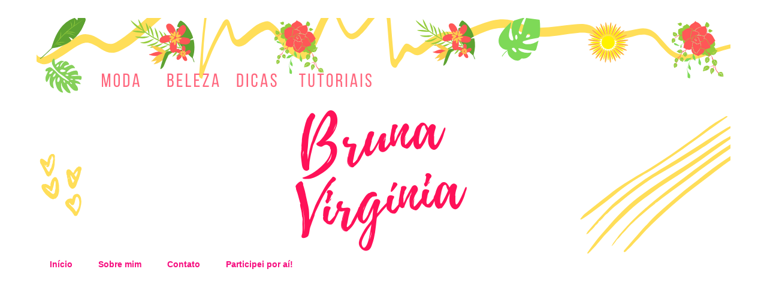

--- FILE ---
content_type: text/html; charset=UTF-8
request_url: https://www.brunavirginia.com/2013/09/make-inspirada-na-barbie.html
body_size: 24872
content:
<!DOCTYPE html>
<html class='v2' dir='ltr' xmlns='http://www.w3.org/1999/xhtml' xmlns:b='http://www.google.com/2005/gml/b' xmlns:data='http://www.google.com/2005/gml/data' xmlns:expr='http://www.google.com/2005/gml/expr'>
<head>
<link href='https://www.blogger.com/static/v1/widgets/335934321-css_bundle_v2.css' rel='stylesheet' type='text/css'/>
<meta content='74348bf004b38b99ce815a7c5466378a' name='p:domain_verify'/>
<script async='async' src='//pagead2.googlesyndication.com/pagead/js/adsbygoogle.js'></script>
<script>
  (adsbygoogle = window.adsbygoogle || []).push({
    google_ad_client: "ca-pub-4864617321245108",
    enable_page_level_ads: true
  });
</script>
<meta content='IE=EmulateIE7' http-equiv='X-UA-Compatible'/>
<meta content='width=1100' name='viewport'/>
<meta content='text/html; charset=UTF-8' http-equiv='Content-Type'/>
<meta content='blogger' name='generator'/>
<link href='https://www.brunavirginia.com/favicon.ico' rel='icon' type='image/x-icon'/>
<link href='https://www.brunavirginia.com/2013/09/make-inspirada-na-barbie.html' rel='canonical'/>
<link rel="alternate" type="application/atom+xml" title="Bruna Virgínia da Silva - Atom" href="https://www.brunavirginia.com/feeds/posts/default" />
<link rel="alternate" type="application/rss+xml" title="Bruna Virgínia da Silva - RSS" href="https://www.brunavirginia.com/feeds/posts/default?alt=rss" />
<link rel="service.post" type="application/atom+xml" title="Bruna Virgínia da Silva - Atom" href="https://www.blogger.com/feeds/4202052226891583382/posts/default" />

<link rel="alternate" type="application/atom+xml" title="Bruna Virgínia da Silva - Atom" href="https://www.brunavirginia.com/feeds/8829808387350132944/comments/default" />
<!--Can't find substitution for tag [blog.ieCssRetrofitLinks]-->
<link href='https://blogger.googleusercontent.com/img/b/R29vZ2xl/AVvXsEjh_ypYGch8cEPEpNnoVYDL5Q-kAaEBk4W1F_QhtjbIOc5rok2jZeVUoKE2wresHc-ye57l01A1fbRSvgIPbPwALKhqtzgYpMet_fo7wqxYRzoXWjgRjiC3WTc2MTbHEKGVpdwpT2g3iYmn/s640/DSC08289.JPG' rel='image_src'/>
<meta content='https://www.brunavirginia.com/2013/09/make-inspirada-na-barbie.html' property='og:url'/>
<meta content='Make inspirada na Barbie!' property='og:title'/>
<meta content='Blog de moda 2025, fique por dentro das tendências de moda feminina' property='og:description'/>
<meta content='https://blogger.googleusercontent.com/img/b/R29vZ2xl/AVvXsEjh_ypYGch8cEPEpNnoVYDL5Q-kAaEBk4W1F_QhtjbIOc5rok2jZeVUoKE2wresHc-ye57l01A1fbRSvgIPbPwALKhqtzgYpMet_fo7wqxYRzoXWjgRjiC3WTc2MTbHEKGVpdwpT2g3iYmn/w1200-h630-p-k-no-nu/DSC08289.JPG' property='og:image'/>
<title>Bruna Virgínia da Silva: Make inspirada na Barbie!</title>
<style id='page-skin-1' type='text/css'><!--
/*
-----------------------------------------------
Blogger Template Style
Name:     Awesome Inc.
Designer: Tina Chen
URL:      tinachen.org
----------------------------------------------- */
/* Variable definitions
====================
<Variable name="keycolor" description="Main Color" type="color" default="#ffffff"/>
<Group description="Page" selector="body">
<Variable name="body.font" description="Font" type="font"
default="normal normal 13px Arial, Tahoma, Helvetica, FreeSans, sans-serif"/>
<Variable name="body.background.color" description="Background Color" type="color" default="#000000"/>
<Variable name="body.text.color" description="Text Color" type="color" default="#ffffff"/>
</Group>
<Group description="Links" selector=".main-inner">
<Variable name="link.color" description="Link Color" type="color" default="#888888"/>
<Variable name="link.visited.color" description="Visited Color" type="color" default="#444444"/>
<Variable name="link.hover.color" description="Hover Color" type="color" default="#cccccc"/>
</Group>
<Group description="Blog Title" selector=".header h1">
<Variable name="header.font" description="Title Font" type="font"
default="normal bold 40px Arial, Tahoma, Helvetica, FreeSans, sans-serif"/>
<Variable name="header.text.color" description="Title Color" type="color" default="#666666" />
<Variable name="header.background.color" description="Header Background" type="color" default="transparent" />
</Group>
<Group description="Blog Description" selector=".header .description">
<Variable name="description.font" description="Font" type="font"
default="normal normal 14px Arial, Tahoma, Helvetica, FreeSans, sans-serif"/>
<Variable name="description.text.color" description="Text Color" type="color"
default="#666666" />
</Group>
<Group description="Tabs Text" selector=".tabs-inner .widget li a">
<Variable name="tabs.font" description="Font" type="font"
default="normal bold 14px Arial, Tahoma, Helvetica, FreeSans, sans-serif"/>
<Variable name="tabs.text.color" description="Text Color" type="color" default="#666666"/>
<Variable name="tabs.selected.text.color" description="Selected Color" type="color" default="#f60e7f"/>
</Group>
<Group description="Tabs Background" selector=".tabs-outer .PageList">
<Variable name="tabs.background.color" description="Background Color" type="color" default="#141414"/>
<Variable name="tabs.selected.background.color" description="Selected Color" type="color" default="#444444"/>
<Variable name="tabs.border.color" description="Border Color" type="color" default="#cccccc"/>
</Group>
<Group description="Date Header" selector=".main-inner .widget h2.date-header, .main-inner .widget h2.date-header span">
<Variable name="date.font" description="Font" type="font"
default="normal normal 14px Arial, Tahoma, Helvetica, FreeSans, sans-serif"/>
<Variable name="date.text.color" description="Text Color" type="color" default="#666666"/>
<Variable name="date.border.color" description="Border Color" type="color" default="#cccccc"/>
</Group>
<Group description="Post Title" selector="h3.post-title, h4, h3.post-title a">
<Variable name="post.title.font" description="Font" type="font"
default="normal bold 22px Arial, Tahoma, Helvetica, FreeSans, sans-serif"/>
<Variable name="post.title.text.color" description="Text Color" type="color" default="#666666"/>
</Group>
<Group description="Post Background" selector=".post">
<Variable name="post.background.color" description="Background Color" type="color" default="#ffffff" />
<Variable name="post.border.color" description="Border Color" type="color" default="#cccccc" />
<Variable name="post.border.bevel.color" description="Bevel Color" type="color" default="#cccccc"/>
</Group>
<Group description="Gadget Title" selector="h2">
<Variable name="widget.title.font" description="Font" type="font"
default="normal bold 14px Arial, Tahoma, Helvetica, FreeSans, sans-serif"/>
<Variable name="widget.title.text.color" description="Text Color" type="color" default="#666666"/>
</Group>
<Group description="Gadget Text" selector=".sidebar .widget">
<Variable name="widget.font" description="Font" type="font"
default="normal normal 14px Arial, Tahoma, Helvetica, FreeSans, sans-serif"/>
<Variable name="widget.text.color" description="Text Color" type="color" default="#666666"/>
<Variable name="widget.alternate.text.color" description="Alternate Color" type="color" default="#666666"/>
</Group>
<Group description="Gadget Links" selector=".sidebar .widget">
<Variable name="widget.link.color" description="Link Color" type="color" default="#f42674"/>
<Variable name="widget.link.visited.color" description="Visited Color" type="color" default="#f60e7f"/>
<Variable name="widget.link.hover.color" description="Hover Color" type="color" default="#f60e7f"/>
</Group>
<Group description="Gadget Background" selector=".sidebar .widget">
<Variable name="widget.background.color" description="Background Color" type="color" default="#141414"/>
<Variable name="widget.border.color" description="Border Color" type="color" default="#222222"/>
<Variable name="widget.border.bevel.color" description="Bevel Color" type="color" default="#000000"/>
</Group>
<Group description="Sidebar Background" selector=".column-left-inner .column-right-inner">
<Variable name="widget.outer.background.color" description="Background Color" type="color" default="transparent" />
</Group>
<Group description="Images" selector=".main-inner">
<Variable name="image.background.color" description="Background Color" type="color" default="transparent"/>
<Variable name="image.border.color" description="Border Color" type="color" default="transparent"/>
</Group>
<Group description="Feed" selector=".blog-feeds">
<Variable name="feed.text.color" description="Text Color" type="color" default="#666666"/>
</Group>
<Group description="Feed Links" selector=".blog-feeds">
<Variable name="feed.link.color" description="Link Color" type="color" default="#f42674"/>
<Variable name="feed.link.visited.color" description="Visited Color" type="color" default="#f60e7f"/>
<Variable name="feed.link.hover.color" description="Hover Color" type="color" default="#f60e7f"/>
</Group>
<Group description="Pager" selector=".blog-pager">
<Variable name="pager.background.color" description="Background Color" type="color" default="#ffffff" />
</Group>
<Group description="Footer" selector=".footer-outer">
<Variable name="footer.background.color" description="Background Color" type="color" default="#ffffff" />
<Variable name="footer.text.color" description="Text Color" type="color" default="#666666" />
</Group>
<Variable name="title.shadow.spread" description="Title Shadow" type="length" default="-1px"/>
<Variable name="body.background" description="Body Background" type="background"
color="#ffffff"
default="$(color) none repeat scroll top left"/>
<Variable name="body.background.gradient.cap" description="Body Gradient Cap" type="url"
default="none"/>
<Variable name="body.background.size" description="Body Background Size" type="string" default="auto"/>
<Variable name="tabs.background.gradient" description="Tabs Background Gradient" type="url"
default="none"/>
<Variable name="header.background.gradient" description="Header Background Gradient" type="url" default="none" />
<Variable name="header.padding.top" description="Header Top Padding" type="length" default="22px" />
<Variable name="header.margin.top" description="Header Top Margin" type="length" default="0" />
<Variable name="header.margin.bottom" description="Header Bottom Margin" type="length" default="0" />
<Variable name="widget.padding.top" description="Widget Padding Top" type="length" default="8px" />
<Variable name="widget.padding.side" description="Widget Padding Side" type="length" default="15px" />
<Variable name="widget.outer.margin.top" description="Widget Top Margin" type="length" default="0" />
<Variable name="widget.outer.background.gradient" description="Gradient" type="url" default="none" />
<Variable name="widget.border.radius" description="Gadget Border Radius" type="length" default="0" />
<Variable name="outer.shadow.spread" description="Outer Shadow Size" type="length" default="0" />
<Variable name="date.header.border.radius.top" description="Date Header Border Radius Top" type="length" default="0" />
<Variable name="date.header.position" description="Date Header Position" type="length" default="15px" />
<Variable name="date.space" description="Date Space" type="length" default="30px" />
<Variable name="date.position" description="Date Float" type="string" default="static" />
<Variable name="date.padding.bottom" description="Date Padding Bottom" type="length" default="0" />
<Variable name="date.border.size" description="Date Border Size" type="length" default="0" />
<Variable name="date.background" description="Date Background" type="background" color="transparent"
default="$(color) none no-repeat scroll top left" />
<Variable name="date.first.border.radius.top" description="Date First top radius" type="length" default="0" />
<Variable name="date.last.space.bottom" description="Date Last Space Bottom" type="length"
default="20px" />
<Variable name="date.last.border.radius.bottom" description="Date Last bottom radius" type="length" default="0" />
<Variable name="post.first.padding.top" description="First Post Padding Top" type="length" default="0" />
<Variable name="image.shadow.spread" description="Image Shadow Size" type="length" default="0"/>
<Variable name="image.border.radius" description="Image Border Radius" type="length" default="0"/>
<Variable name="separator.outdent" description="Separator Outdent" type="length" default="15px" />
<Variable name="title.separator.border.size" description="Widget Title Border Size" type="length" default="1px" />
<Variable name="list.separator.border.size" description="List Separator Border Size" type="length" default="1px" />
<Variable name="shadow.spread" description="Shadow Size" type="length" default="0"/>
<Variable name="startSide" description="Side where text starts in blog language" type="automatic" default="left"/>
<Variable name="endSide" description="Side where text ends in blog language" type="automatic" default="right"/>
<Variable name="date.side" description="Side where date header is placed" type="string" default="right"/>
<Variable name="pager.border.radius.top" description="Pager Border Top Radius" type="length" default="0" />
<Variable name="pager.space.top" description="Pager Top Space" type="length" default="1em" />
<Variable name="footer.background.gradient" description="Background Gradient" type="url" default="none" />
<Variable name="mobile.background.size" description="Mobile Background Size" type="string"
default="auto"/>
<Variable name="mobile.background.overlay" description="Mobile Background Overlay" type="string"
default="transparent none repeat scroll top left"/>
<Variable name="mobile.button.color" description="Mobile Button Color" type="color" default="#ffffff" />
*/
/* Content
----------------------------------------------- */
body {
font: normal normal 15px Georgia, Utopia, 'Palatino Linotype', Palatino, serif;
color: #666666;
background: #ffffff url(//2.bp.blogspot.com/-axzLLvudzp8/WGw-yg-d9wI/AAAAAAAAHvQ/m-VD8LCoFVAWTfRjfvfk1Bx6-epwz_p6wCK4B/s0/blog%2Blayout.jpg) repeat scroll top left;
}
html body .content-outer {
min-width: 0;
max-width: 100%;
width: 100%;
}
a:link {
text-decoration: none;
color: #f42674;
}
a:visited {
text-decoration: none;
color: #f60e7f;
}
a:hover {
text-decoration: underline;
color: #f60e7f;
}
.body-fauxcolumn-outer .cap-top {
position: absolute;
z-index: 1;
height: 276px;
width: 100%;
background: transparent none repeat-x scroll top left;
_background-image: none;
}
/* Columns
----------------------------------------------- */
.content-inner {
padding: 0;
}
.header-inner .section {
margin: 0 16px;
}
.tabs-inner .section {
margin: 0 16px;
}
.main-inner {
padding-top: 30px;
}
.main-inner .column-center-inner,
.main-inner .column-left-inner,
.main-inner .column-right-inner {
padding: 0 5px;
}
*+html body .main-inner .column-center-inner {
margin-top: -30px;
}
#layout .main-inner .column-center-inner {
margin-top: 0;
}
/* Header
----------------------------------------------- */
.header-outer {
margin: 0 0 0 0;
background: transparent none repeat scroll 0 0;
}
.Header h1 {
font: normal bold 40px Arial, Tahoma, Helvetica, FreeSans, sans-serif;
color: transparent;
text-shadow: 0 0 -1px #000000;
}
.Header h1 a {
color: transparent;
}
.Header .description {
font: normal normal 14px Arial, Tahoma, Helvetica, FreeSans, sans-serif;
color: #ffffff;
}
.header-inner .Header .titlewrapper,
.header-inner .Header .descriptionwrapper {
padding-left: 0;
padding-right: 0;
margin-bottom: 0;
}
.header-inner .Header .titlewrapper {
padding-top: 22px;
}
/* Tabs
----------------------------------------------- */
.tabs-outer {
overflow: hidden;
position: relative;
background: #ffffff none repeat scroll 0 0;
}
#layout .tabs-outer {
overflow: visible;
}
.tabs-cap-top, .tabs-cap-bottom {
position: absolute;
width: 100%;
border-top: 1px solid #ffffff;
}
.tabs-cap-bottom {
bottom: 0;
}
.tabs-inner .widget li a {
display: inline-block;
margin: 0;
padding: .6em 1.5em;
font: normal bold 14px Arial, Tahoma, Helvetica, FreeSans, sans-serif;
color: #f60e7f;
border-top: 1px solid #ffffff;
border-bottom: 1px solid #ffffff;
border-left: 1px solid #ffffff;
}
.tabs-inner .widget li:last-child a {
border-right: 1px solid #ffffff;
}
.tabs-inner .widget li.selected a, .tabs-inner .widget li a:hover {
background: #ffffff none repeat-x scroll 0 -100px;
color: #d5a6bd;
}
/* Headings
----------------------------------------------- */
h2 {
font: normal bold 20px 'Times New Roman', Times, FreeSerif, serif;
color: #000000;
}
/* Widgets
----------------------------------------------- */
.main-inner .section {
margin: 0 27px;
padding: 0;
}
.main-inner .column-left-outer,
.main-inner .column-right-outer {
margin-top: 0;
}
#layout .main-inner .column-left-outer,
#layout .main-inner .column-right-outer {
margin-top: 0;
}
.main-inner .column-left-inner,
.main-inner .column-right-inner {
background: transparent none repeat 0 0;
-moz-box-shadow: 0 0 0 rgba(0, 0, 0, .2);
-webkit-box-shadow: 0 0 0 rgba(0, 0, 0, .2);
-goog-ms-box-shadow: 0 0 0 rgba(0, 0, 0, .2);
box-shadow: 0 0 0 rgba(0, 0, 0, .2);
-moz-border-radius: 0;
-webkit-border-radius: 0;
-goog-ms-border-radius: 0;
border-radius: 0;
}
#layout .main-inner .column-left-inner,
#layout .main-inner .column-right-inner {
margin-top: 0;
}
.sidebar .widget {
font: normal normal 14px Georgia, Utopia, 'Palatino Linotype', Palatino, serif;
color: #666666;
}
.sidebar .widget a:link {
color: #666666;
}
.sidebar .widget a:visited {
color: #666666;
}
.sidebar .widget a:hover {
color: #666666;
}
.sidebar .widget h2 {
text-shadow: 0 0 -1px #000000;
}
.main-inner .widget {
background-color: #ffffff;
border: 1px solid #cccccc;
padding: 0 15px 15px;
margin: 20px -16px;
-moz-box-shadow: 0 0 0 rgba(0, 0, 0, .2);
-webkit-box-shadow: 0 0 0 rgba(0, 0, 0, .2);
-goog-ms-box-shadow: 0 0 0 rgba(0, 0, 0, .2);
box-shadow: 0 0 0 rgba(0, 0, 0, .2);
-moz-border-radius: 0;
-webkit-border-radius: 0;
-goog-ms-border-radius: 0;
border-radius: 0;
}
.main-inner .widget h2 {
margin: 0 -15px;
padding: .6em 15px .5em;
border-bottom: 1px solid #999999;
}
.footer-inner .widget h2 {
padding: 0 0 .4em;
border-bottom: 1px solid #999999;
}
.main-inner .widget h2 + div, .footer-inner .widget h2 + div {
border-top: 1px solid #cccccc;
padding-top: 8px;
}
.main-inner .widget .widget-content {
margin: 0 -15px;
padding: 7px 15px 0;
}
.main-inner .widget ul, .main-inner .widget #ArchiveList ul.flat {
margin: -8px -15px 0;
padding: 0;
list-style: none;
}
.main-inner .widget #ArchiveList {
margin: -8px 0 0;
}
.main-inner .widget ul li, .main-inner .widget #ArchiveList ul.flat li {
padding: .5em 15px;
text-indent: 0;
color: #999999;
border-top: 1px solid #cccccc;
border-bottom: 1px solid #999999;
}
.main-inner .widget #ArchiveList ul li {
padding-top: .25em;
padding-bottom: .25em;
}
.main-inner .widget ul li:first-child, .main-inner .widget #ArchiveList ul.flat li:first-child {
border-top: none;
}
.main-inner .widget ul li:last-child, .main-inner .widget #ArchiveList ul.flat li:last-child {
border-bottom: none;
}
.post-body {
position: relative;
}
.main-inner .widget .post-body ul {
padding: 0 2.5em;
margin: .5em 0;
list-style: disc;
}
.main-inner .widget .post-body ul li {
padding: 0.25em 0;
margin-bottom: .25em;
color: #666666;
border: none;
}
.footer-inner .widget ul {
padding: 0;
list-style: none;
}
.widget .zippy {
color: #999999;
}
/* Posts
----------------------------------------------- */
body .main-inner .Blog {
padding: 0;
margin-bottom: 1em;
background-color: transparent;
border: none;
-moz-box-shadow: 0 0 0 rgba(0, 0, 0, 0);
-webkit-box-shadow: 0 0 0 rgba(0, 0, 0, 0);
-goog-ms-box-shadow: 0 0 0 rgba(0, 0, 0, 0);
box-shadow: 0 0 0 rgba(0, 0, 0, 0);
}
.main-inner .section:last-child .Blog:last-child {
padding: 0;
margin-bottom: 1em;
}
.main-inner .widget h2.date-header {
margin: 0 -15px 1px;
padding: 0 0 0 0;
font: normal normal 14px Arial, Tahoma, Helvetica, FreeSans, sans-serif;
color: #666666;
background: transparent none no-repeat scroll top left;
border-top: 0 solid #ffffff;
border-bottom: 1px solid #999999;
-moz-border-radius-topleft: 0;
-moz-border-radius-topright: 0;
-webkit-border-top-left-radius: 0;
-webkit-border-top-right-radius: 0;
border-top-left-radius: 0;
border-top-right-radius: 0;
position: static;
bottom: 100%;
right: 15px;
text-shadow: 0 0 -1px #000000;
}
.main-inner .widget h2.date-header span {
font: normal normal 14px Arial, Tahoma, Helvetica, FreeSans, sans-serif;
display: block;
padding: .5em 15px;
border-left: 0 solid #ffffff;
border-right: 0 solid #ffffff;
}
.date-outer {
position: relative;
margin: 30px 0 20px;
padding: 0 15px;
background-color: #ffffff;
border: 1px solid #cccccc;
-moz-box-shadow: 0 0 0 rgba(0, 0, 0, .2);
-webkit-box-shadow: 0 0 0 rgba(0, 0, 0, .2);
-goog-ms-box-shadow: 0 0 0 rgba(0, 0, 0, .2);
box-shadow: 0 0 0 rgba(0, 0, 0, .2);
-moz-border-radius: 0;
-webkit-border-radius: 0;
-goog-ms-border-radius: 0;
border-radius: 0;
}
.date-outer:first-child {
margin-top: 0;
}
.date-outer:last-child {
margin-bottom: 20px;
-moz-border-radius-bottomleft: 0;
-moz-border-radius-bottomright: 0;
-webkit-border-bottom-left-radius: 0;
-webkit-border-bottom-right-radius: 0;
-goog-ms-border-bottom-left-radius: 0;
-goog-ms-border-bottom-right-radius: 0;
border-bottom-left-radius: 0;
border-bottom-right-radius: 0;
}
.date-posts {
margin: 0 -15px;
padding: 0 15px;
clear: both;
}
.post-outer, .inline-ad {
border-top: 1px solid #ffffff;
margin: 0 -15px;
padding: 15px 15px;
}
.post-outer {
padding-bottom: 10px;
}
.post-outer:first-child {
padding-top: 0;
border-top: none;
}
.post-outer:last-child, .inline-ad:last-child {
border-bottom: none;
}
.post-body {
position: relative;
}
.post-body img {
padding: 8px;
background: #ffffff;
border: 1px solid #cccccc;
-moz-box-shadow: 0 0 0 rgba(0, 0, 0, .2);
-webkit-box-shadow: 0 0 0 rgba(0, 0, 0, .2);
box-shadow: 0 0 0 rgba(0, 0, 0, .2);
-moz-border-radius: 0;
-webkit-border-radius: 0;
border-radius: 0;
}
h3.post-title, h4 {
font: normal bold 36px 'Times New Roman', Times, FreeSerif, serif;
color: #000000;
}
h3.post-title a {
font: normal bold 36px 'Times New Roman', Times, FreeSerif, serif;
color: #000000;
}
h3.post-title a:hover {
color: #f60e7f;
text-decoration: underline;
}
.post-header {
margin: 0 0 1em;
}
.post-body {
line-height: 1.4;
}
.post-outer h2 {
color: #666666;
}
.post-footer {
margin: 1.5em 0 0;
}
#blog-pager {
padding: 15px;
font-size: 120%;
background-color: #ffffff;
border: 1px solid #cccccc;
-moz-box-shadow: 0 0 0 rgba(0, 0, 0, .2);
-webkit-box-shadow: 0 0 0 rgba(0, 0, 0, .2);
-goog-ms-box-shadow: 0 0 0 rgba(0, 0, 0, .2);
box-shadow: 0 0 0 rgba(0, 0, 0, .2);
-moz-border-radius: 0;
-webkit-border-radius: 0;
-goog-ms-border-radius: 0;
border-radius: 0;
-moz-border-radius-topleft: 0;
-moz-border-radius-topright: 0;
-webkit-border-top-left-radius: 0;
-webkit-border-top-right-radius: 0;
-goog-ms-border-top-left-radius: 0;
-goog-ms-border-top-right-radius: 0;
border-top-left-radius: 0;
border-top-right-radius-topright: 0;
margin-top: 1em;
}
.blog-feeds, .post-feeds {
margin: 1em 0;
text-align: center;
color: #ffffff;
}
.blog-feeds a, .post-feeds a {
color: #d5a6bd;
}
.blog-feeds a:visited, .post-feeds a:visited {
color: #000000;
}
.blog-feeds a:hover, .post-feeds a:hover {
color: #000000;
}
.post-outer .comments {
margin-top: 2em;
}
/* Comments
----------------------------------------------- */
.comments .comments-content .blog-author,
.comments .comments-content .blog-author a {
border-bottom: 1px solid #f42674;
}
.comments .comments-content .loadmore a {
border-top: 1px solid #ffffff;
border-bottom: 1px solid #ffffff;
}
.comments .comment-thread.inline-thread {
border-left: 1px dashed #ffffff;
}
.comments .continue {
border-top: 2px solid #ffffff;
}
/* Footer
----------------------------------------------- */
.footer-outer {
margin: -0 0 -1px;
padding: 0 0 0;
color: #ffffff;
overflow: hidden;
}
.footer-fauxborder-left {
border-top: 1px solid #cccccc;
background: #ffffff none repeat scroll 0 0;
-moz-box-shadow: 0 0 0 rgba(0, 0, 0, .2);
-webkit-box-shadow: 0 0 0 rgba(0, 0, 0, .2);
-goog-ms-box-shadow: 0 0 0 rgba(0, 0, 0, .2);
box-shadow: 0 0 0 rgba(0, 0, 0, .2);
margin: 0 -0;
}
/* Mobile
----------------------------------------------- */
body.mobile {
background-size: auto;
}
.mobile .body-fauxcolumn-outer {
background: transparent none repeat scroll top left;
}
*+html body.mobile .main-inner .column-center-inner {
margin-top: 0;
}
.mobile .main-inner .widget {
padding: 0 0 15px;
}
.mobile .main-inner .widget h2 + div,
.mobile .footer-inner .widget h2 + div {
border-top: none;
padding-top: 0;
}
.mobile .footer-inner .widget h2 {
padding: 0.5em 0;
border-bottom: none;
}
.mobile .main-inner .widget .widget-content {
margin: 0;
padding: 7px 0 0;
}
.mobile .main-inner .widget ul,
.mobile .main-inner .widget #ArchiveList ul.flat {
margin: 0 -15px 0;
}
.mobile .main-inner .widget h2.date-header {
right: 0;
}
.mobile .date-header span {
padding: 0.4em 0;
}
.mobile .date-outer:first-child {
margin-bottom: 0;
border: 1px solid #cccccc;
-moz-border-radius-topleft: 0;
-moz-border-radius-topright: 0;
-webkit-border-top-left-radius: 0;
-webkit-border-top-right-radius: 0;
-goog-ms-border-top-left-radius: 0;
-goog-ms-border-top-right-radius: 0;
border-top-left-radius: 0;
border-top-right-radius: 0;
}
.mobile .date-outer {
border-color: #cccccc;
border-width: 0 1px 1px;
}
.mobile .date-outer:last-child {
margin-bottom: 0;
}
.mobile .main-inner {
padding: 0;
}
.mobile .header-inner .section {
margin: 0;
}
.mobile .blog-posts {
padding: 0 10px;
}
.mobile .post-outer, .mobile .inline-ad {
padding: 5px 0;
}
.mobile .tabs-inner .section {
margin: 0 10px;
}
.mobile .main-inner .widget h2 {
margin: 0;
padding: 0;
}
.mobile .main-inner .widget h2.date-header span {
padding: 0;
}
.mobile .main-inner .widget .widget-content {
margin: 0;
padding: 7px 0 0;
}
.mobile #blog-pager {
border: 1px solid transparent;
background: #ffffff none repeat scroll 0 0;
}
.mobile .main-inner .column-left-inner,
.mobile .main-inner .column-right-inner {
background: transparent none repeat 0 0;
-moz-box-shadow: none;
-webkit-box-shadow: none;
-goog-ms-box-shadow: none;
box-shadow: none;
}
.mobile .date-posts {
margin: 0;
padding: 0;
}
.mobile .footer-fauxborder-left {
margin: 0;
border-top: inherit;
}
.mobile .main-inner .section:last-child .Blog:last-child {
margin-bottom: 0;
}
.mobile-index-contents {
color: #666666;
}
.mobile .mobile-link-button {
background: #f42674 none repeat scroll 0 0;
}
.mobile-link-button a:link, .mobile-link-button a:visited {
color: #ffffff;
}
.mobile .tabs-inner .PageList .widget-content {
background: transparent;
border-top: 1px solid;
border-color: #ffffff;
color: #f60e7f;
}
.mobile .tabs-inner .PageList .widget-content .pagelist-arrow {
border-left: 1px solid #ffffff;
}
feed-links {
height:0px;
visibility:hidden;
display:none
}
--></style>
<style id='template-skin-1' type='text/css'><!--
body {
min-width: 1190px;
}
.content-outer, .content-fauxcolumn-outer, .region-inner {
min-width: 1190px;
max-width: 1190px;
_width: 1190px;
}
.main-inner .columns {
padding-left: 0px;
padding-right: 350px;
}
.main-inner .fauxcolumn-center-outer {
left: 0px;
right: 350px;
/* IE6 does not respect left and right together */
_width: expression(this.parentNode.offsetWidth -
parseInt("0px") -
parseInt("350px") + 'px');
}
.main-inner .fauxcolumn-left-outer {
width: 0px;
}
.main-inner .fauxcolumn-right-outer {
width: 350px;
}
.main-inner .column-left-outer {
width: 0px;
right: 100%;
margin-left: -0px;
}
.main-inner .column-right-outer {
width: 350px;
margin-right: -350px;
}
#layout {
min-width: 0;
}
#layout .content-outer {
min-width: 0;
width: 800px;
}
#layout .region-inner {
min-width: 0;
width: auto;
}
--></style>
<link href='https://www.blogger.com/dyn-css/authorization.css?targetBlogID=4202052226891583382&amp;zx=93db97e7-f163-4580-871b-3f51976b767f' media='none' onload='if(media!=&#39;all&#39;)media=&#39;all&#39;' rel='stylesheet'/><noscript><link href='https://www.blogger.com/dyn-css/authorization.css?targetBlogID=4202052226891583382&amp;zx=93db97e7-f163-4580-871b-3f51976b767f' rel='stylesheet'/></noscript>
<meta name='google-adsense-platform-account' content='ca-host-pub-1556223355139109'/>
<meta name='google-adsense-platform-domain' content='blogspot.com'/>

<!-- data-ad-client=ca-pub-4864617321245108 -->

</head>
<body class='loading'>
<div class='navbar no-items section' id='navbar'>
</div>
<div class='body-fauxcolumns'>
<div class='fauxcolumn-outer body-fauxcolumn-outer'>
<div class='cap-top'>
<div class='cap-left'></div>
<div class='cap-right'></div>
</div>
<div class='fauxborder-left'>
<div class='fauxborder-right'></div>
<div class='fauxcolumn-inner'>
</div>
</div>
<div class='cap-bottom'>
<div class='cap-left'></div>
<div class='cap-right'></div>
</div>
</div>
</div>
<div class='content'>
<div class='content-fauxcolumns'>
<div class='fauxcolumn-outer content-fauxcolumn-outer'>
<div class='cap-top'>
<div class='cap-left'></div>
<div class='cap-right'></div>
</div>
<div class='fauxborder-left'>
<div class='fauxborder-right'></div>
<div class='fauxcolumn-inner'>
</div>
</div>
<div class='cap-bottom'>
<div class='cap-left'></div>
<div class='cap-right'></div>
</div>
</div>
</div>
<div class='content-outer'>
<div class='content-cap-top cap-top'>
<div class='cap-left'></div>
<div class='cap-right'></div>
</div>
<div class='fauxborder-left content-fauxborder-left'>
<div class='fauxborder-right content-fauxborder-right'></div>
<div class='content-inner'>
<header>
<div class='header-outer'>
<div class='header-cap-top cap-top'>
<div class='cap-left'></div>
<div class='cap-right'></div>
</div>
<div class='fauxborder-left header-fauxborder-left'>
<div class='fauxborder-right header-fauxborder-right'></div>
<div class='region-inner header-inner'>
<div class='header section' id='header'><div class='widget Header' data-version='1' id='Header1'>
<div id='header-inner'>
<a href='https://www.brunavirginia.com/' style='display: block'>
<img alt='Bruna Virgínia da Silva' height='394px; ' id='Header1_headerimg' src='https://blogger.googleusercontent.com/img/b/R29vZ2xl/AVvXsEisDvz66J0VvpPZfichuNic_wTgnd9AiEDstmDThHy9CVtHKEwwnY7c6xzw1cmFeHr4TBUm08jOg0Mww7qnFSBgw6YHcjyyyJgr0Kz2igf8FxH8cK7XR6B_Hhk0c8tnuntcAQPRDNzZxKg/s1600/Bruna+Virg%25C3%25ADnia.png' style='display: block' width='1158px; '/>
</a>
</div>
</div></div>
</div>
</div>
<div class='header-cap-bottom cap-bottom'>
<div class='cap-left'></div>
<div class='cap-right'></div>
</div>
</div>
</header>
<div class='tabs-outer'>
<div class='tabs-cap-top cap-top'>
<div class='cap-left'></div>
<div class='cap-right'></div>
</div>
<div class='fauxborder-left tabs-fauxborder-left'>
<div class='fauxborder-right tabs-fauxborder-right'></div>
<div class='region-inner tabs-inner'>
<div class='tabs section' id='crosscol'><div class='widget PageList' data-version='1' id='PageList1'>
<h2>Páginas</h2>
<div class='widget-content'>
<ul>
<li>
<a href='https://www.brunavirginia.com/'>Início</a>
</li>
<li>
<a href='https://www.brunavirginia.com/p/sobre-mim.html'>Sobre mim</a>
</li>
<li>
<a href='https://www.brunavirginia.com/p/contato_12.html'>Contato</a>
</li>
<li>
<a href='https://www.brunavirginia.com/p/apr.html'>Participei por aí!</a>
</li>
</ul>
<div class='clear'></div>
</div>
</div></div>
<div class='tabs section' id='crosscol-overflow'><div class='widget HTML' data-version='1' id='HTML6'>
<h2 class='title'>Anúncio</h2>
<div class='widget-content'>
<script async src="//pagead2.googlesyndication.com/pagead/js/adsbygoogle.js"></script>
<!-- Anúncio topo -->
<ins class="adsbygoogle"
     style="display:block"
     data-ad-client="ca-pub-4864617321245108"
     data-ad-slot="2660589078"
     data-ad-format="auto"></ins>
<script>
(adsbygoogle = window.adsbygoogle || []).push({});
</script>
</div>
<div class='clear'></div>
</div></div>
</div>
</div>
<div class='tabs-cap-bottom cap-bottom'>
<div class='cap-left'></div>
<div class='cap-right'></div>
</div>
</div>
<div class='main-outer'>
<div class='main-cap-top cap-top'>
<div class='cap-left'></div>
<div class='cap-right'></div>
</div>
<div class='fauxborder-left main-fauxborder-left'>
<div class='fauxborder-right main-fauxborder-right'></div>
<div class='region-inner main-inner'>
<div class='columns fauxcolumns'>
<div class='fauxcolumn-outer fauxcolumn-center-outer'>
<div class='cap-top'>
<div class='cap-left'></div>
<div class='cap-right'></div>
</div>
<div class='fauxborder-left'>
<div class='fauxborder-right'></div>
<div class='fauxcolumn-inner'>
</div>
</div>
<div class='cap-bottom'>
<div class='cap-left'></div>
<div class='cap-right'></div>
</div>
</div>
<div class='fauxcolumn-outer fauxcolumn-left-outer'>
<div class='cap-top'>
<div class='cap-left'></div>
<div class='cap-right'></div>
</div>
<div class='fauxborder-left'>
<div class='fauxborder-right'></div>
<div class='fauxcolumn-inner'>
</div>
</div>
<div class='cap-bottom'>
<div class='cap-left'></div>
<div class='cap-right'></div>
</div>
</div>
<div class='fauxcolumn-outer fauxcolumn-right-outer'>
<div class='cap-top'>
<div class='cap-left'></div>
<div class='cap-right'></div>
</div>
<div class='fauxborder-left'>
<div class='fauxborder-right'></div>
<div class='fauxcolumn-inner'>
</div>
</div>
<div class='cap-bottom'>
<div class='cap-left'></div>
<div class='cap-right'></div>
</div>
</div>
<!-- corrects IE6 width calculation -->
<div class='columns-inner'>
<div class='column-center-outer'>
<div class='column-center-inner'>
<div class='main section' id='main'><div class='widget Blog' data-version='1' id='Blog1'>
<div class='blog-posts hfeed'>

          <div class="date-outer">
        
<h2 class='date-header'><span>domingo, 22 de setembro de 2013</span></h2>

          <div class="date-posts">
        
<div class='post-outer'>
<div class='post hentry'>
<a name='8829808387350132944'></a>
<h3 class='post-title entry-title'>
Make inspirada na Barbie!
</h3>
<div class='post-header'>
<div class='post-header-line-1'></div>
</div>
<div class='post-body entry-content' id='post-body-8829808387350132944'>
Oii meninas, tudo bem?<br />
Espero que sim!<br />
Desculpem pela ausência aqui no blog. Logo volta tudo ao normal!<br />
Um tempo atrás vi um desenho da Barbie e me apaixonei pela make dela no desenho hahah.<br />
Fiquei louca para reproduzir, e agora vocês vão ver o resultado!<br />
<div class="separator" style="clear: both; text-align: center;">
<a href="https://blogger.googleusercontent.com/img/b/R29vZ2xl/AVvXsEjh_ypYGch8cEPEpNnoVYDL5Q-kAaEBk4W1F_QhtjbIOc5rok2jZeVUoKE2wresHc-ye57l01A1fbRSvgIPbPwALKhqtzgYpMet_fo7wqxYRzoXWjgRjiC3WTc2MTbHEKGVpdwpT2g3iYmn/s1600/DSC08289.JPG" imageanchor="1" style="margin-left: 1em; margin-right: 1em;"><img border="0" height="640" src="https://blogger.googleusercontent.com/img/b/R29vZ2xl/AVvXsEjh_ypYGch8cEPEpNnoVYDL5Q-kAaEBk4W1F_QhtjbIOc5rok2jZeVUoKE2wresHc-ye57l01A1fbRSvgIPbPwALKhqtzgYpMet_fo7wqxYRzoXWjgRjiC3WTc2MTbHEKGVpdwpT2g3iYmn/s640/DSC08289.JPG" width="360" /></a></div>
<br />
<a name="more"></a><br />
<div class="separator" style="clear: both; text-align: center;">
<a href="https://blogger.googleusercontent.com/img/b/R29vZ2xl/AVvXsEi8vqB-f8fPGQiEL1nmJQ7iDXqtVsgi_skyX_e2jrjZzVpVowAgaKOEelKAqYD2hWffhr9yYp6Q-3RajONV0GVYjTltIE3TnuceUarC_L7Krgvj48x8SS308641P4ZTPdGdDMlWnyG51jJ0/s1600/blog+new+-+C%C3%B3pia+(23)+-+C%C3%B3pia.png" imageanchor="1" style="margin-left: 1em; margin-right: 1em;"><img border="0" height="530" src="https://blogger.googleusercontent.com/img/b/R29vZ2xl/AVvXsEi8vqB-f8fPGQiEL1nmJQ7iDXqtVsgi_skyX_e2jrjZzVpVowAgaKOEelKAqYD2hWffhr9yYp6Q-3RajONV0GVYjTltIE3TnuceUarC_L7Krgvj48x8SS308641P4ZTPdGdDMlWnyG51jJ0/s640/blog+new+-+C%C3%B3pia+(23)+-+C%C3%B3pia.png" width="640" /></a></div>
&nbsp;1- Para começar passei o corretivo para fixar melhor a maquiagem. 2- Passei a sombra rosa da metade para dentro da pálpebra. 3- Com um pincel fino fiz a marcação no canto externo do olho. 4- Passei a sombra roxa. 5- Iluminei o canto interno do olho. 6- Iluminei abaixo da sobrancelha também. 7- &nbsp;Fiz o delineado na pálpebra. 8- Passei bem o delineador rente aos cílios inferiores e depois esfumei para ficar mais fraquinho. 9- E a máscara de cílios.<br />
<div class="separator" style="clear: both; text-align: center;">
<a href="https://blogger.googleusercontent.com/img/b/R29vZ2xl/AVvXsEh76txSWewAXpLHApcLZ5EsnKyewRtsK0sbAaJiAXtraA2caGDPre-ibKV8FJfi709JL0bnn1mLOYz-4ZVZ1Ug96OLwcBrb0-hg0HX3uzkeIgsUS6u5J9SxAJaHYGblD_iatqtobKELbVnr/s1600/DSC08249.JPG" imageanchor="1" style="margin-left: 1em; margin-right: 1em;"><img border="0" height="640" src="https://blogger.googleusercontent.com/img/b/R29vZ2xl/AVvXsEh76txSWewAXpLHApcLZ5EsnKyewRtsK0sbAaJiAXtraA2caGDPre-ibKV8FJfi709JL0bnn1mLOYz-4ZVZ1Ug96OLwcBrb0-hg0HX3uzkeIgsUS6u5J9SxAJaHYGblD_iatqtobKELbVnr/s640/DSC08249.JPG" width="360" /></a></div>
<br />
<div class="separator" style="clear: both; text-align: center;">
<a href="https://blogger.googleusercontent.com/img/b/R29vZ2xl/AVvXsEjVkEx4Cs7DiG3WAJIqtE7swQaokIrnLExiT_H2HYQ3qL60oR0JX8y7Gn8m6JDgsN0d82oZg40KY0n0W67Ep1u1Reu2ccJNhJrvuJcRxS6GykifsF-rOvH3J1p6tuO8qZp-QT2kFyL3G4GR/s1600/DSC08282.JPG" imageanchor="1" style="margin-left: 1em; margin-right: 1em;"><img border="0" height="640" src="https://blogger.googleusercontent.com/img/b/R29vZ2xl/AVvXsEjVkEx4Cs7DiG3WAJIqtE7swQaokIrnLExiT_H2HYQ3qL60oR0JX8y7Gn8m6JDgsN0d82oZg40KY0n0W67Ep1u1Reu2ccJNhJrvuJcRxS6GykifsF-rOvH3J1p6tuO8qZp-QT2kFyL3G4GR/s640/DSC08282.JPG" width="360" /></a></div>
<br />
<br />
<div class="separator" style="clear: both; text-align: center;">
<a href="https://blogger.googleusercontent.com/img/b/R29vZ2xl/AVvXsEjGgtDmjLA025Thf8eloCY6B5bGWMT-TQ23VveFe41jxlbpM5OJygdwwdhmL-nY-sCL_mSXdylDniaMQRo6lsU5Dh4eRuDM543PIahWUNw6Ivo-9SFqympwyJjH-Fcvp0WeQ4Z_YSwtTOuP/s1600/DSC08181.JPG" imageanchor="1" style="margin-left: 1em; margin-right: 1em;"><img border="0" height="602" src="https://blogger.googleusercontent.com/img/b/R29vZ2xl/AVvXsEjGgtDmjLA025Thf8eloCY6B5bGWMT-TQ23VveFe41jxlbpM5OJygdwwdhmL-nY-sCL_mSXdylDniaMQRo6lsU5Dh4eRuDM543PIahWUNw6Ivo-9SFqympwyJjH-Fcvp0WeQ4Z_YSwtTOuP/s640/DSC08181.JPG" width="640" /></a></div>
Produtos usados:<br />
Corretivo- Avon<br />
BB Cream- MUA- <a href="http://garotadelondres.net.br/" target="_blank">Compre aqui&nbsp;</a><br />
Blush paleta 3D- Jasmyne- <a href="http://tpmdeofertas.com.br/" target="_blank">Compre aqui</a><br />
Pigmentos- Eyemei-<a href="http://loja.vermelhomalagueta.com.br/maquiagem/olhos/pigmentos-glitter/conjunto-de-12-pigmentos.html" target="_blank"> Compre aqui</a><br />
Quinteto de sombras- Avon<br />
Máscara de cílios The Falsies- Maybelline<br />
Caneta delineadora- Avon<br />
Gloss Pink Suave- Avon<br />
<br />
Fan Page do blog:&nbsp;<a href="http://www.facebook.com/BlogBrunaVSilva" target="_blank">Aqui</a><br />
Twitter:&nbsp;<a href="https://twitter.com/BrunaV_Silva" target="_blank">Aqui</a><br />
Contato: brunaa-silva@bol.com.br<br />
<div style="margin: 0px;">
Beeijos (:</div>
<div style='clear: both;'></div>
</div>
<div class='post-footer'>
<div class='post-footer-line post-footer-line-1'><span class='post-author vcard'>
Postado por
<span class='fn'>
<a href='https://www.blogger.com/profile/07873756156681603447' rel='author' title='author profile'>
Bruna Virgínia da Silva
</a>
</span>
</span>
<span class='post-timestamp'>
às
<a class='timestamp-link' href='https://www.brunavirginia.com/2013/09/make-inspirada-na-barbie.html' rel='bookmark' title='permanent link'><abbr class='published' title='2013-09-22T19:11:00-03:00'>19:11</abbr></a>
</span>
<span class='post-comment-link'>
</span>
<span class='post-icons'>
<span class='item-control blog-admin pid-474848429'>
<a href='https://www.blogger.com/post-edit.g?blogID=4202052226891583382&postID=8829808387350132944&from=pencil' title='Editar post'>
<img alt='' class='icon-action' height='18' src='https://resources.blogblog.com/img/icon18_edit_allbkg.gif' width='18'/>
</a>
</span>
</span>
<div class='post-share-buttons goog-inline-block'>
<a class='goog-inline-block share-button sb-email' href='https://www.blogger.com/share-post.g?blogID=4202052226891583382&postID=8829808387350132944&target=email' target='_blank' title='Enviar por e-mail'><span class='share-button-link-text'>Enviar por e-mail</span></a><a class='goog-inline-block share-button sb-blog' href='https://www.blogger.com/share-post.g?blogID=4202052226891583382&postID=8829808387350132944&target=blog' onclick='window.open(this.href, "_blank", "height=270,width=475"); return false;' target='_blank' title='Postar no blog!'><span class='share-button-link-text'>Postar no blog!</span></a><a class='goog-inline-block share-button sb-twitter' href='https://www.blogger.com/share-post.g?blogID=4202052226891583382&postID=8829808387350132944&target=twitter' target='_blank' title='Compartilhar no X'><span class='share-button-link-text'>Compartilhar no X</span></a><a class='goog-inline-block share-button sb-facebook' href='https://www.blogger.com/share-post.g?blogID=4202052226891583382&postID=8829808387350132944&target=facebook' onclick='window.open(this.href, "_blank", "height=430,width=640"); return false;' target='_blank' title='Compartilhar no Facebook'><span class='share-button-link-text'>Compartilhar no Facebook</span></a><a class='goog-inline-block share-button sb-pinterest' href='https://www.blogger.com/share-post.g?blogID=4202052226891583382&postID=8829808387350132944&target=pinterest' target='_blank' title='Compartilhar com o Pinterest'><span class='share-button-link-text'>Compartilhar com o Pinterest</span></a>
</div>
</div>
<div class='post-footer-line post-footer-line-2'><span class='post-labels'>
Marcadores:
<a href='https://www.brunavirginia.com/search/label/Make' rel='tag'>Make</a>,
<a href='https://www.brunavirginia.com/search/label/Parceiros' rel='tag'>Parceiros</a>
</span>
</div>
<div class='post-footer-line post-footer-line-3'><span class='post-location'>
</span>
</div>
</div>
</div>
<div class='comments' id='comments'>
<a name='comments'></a>
<h4>32 comentários:</h4>
<div class='comments-content'>
<script async='async' src='' type='text/javascript'></script>
<script type='text/javascript'>
    (function() {
      var items = null;
      var msgs = null;
      var config = {};

// <![CDATA[
      var cursor = null;
      if (items && items.length > 0) {
        cursor = parseInt(items[items.length - 1].timestamp) + 1;
      }

      var bodyFromEntry = function(entry) {
        var text = (entry &&
                    ((entry.content && entry.content.$t) ||
                     (entry.summary && entry.summary.$t))) ||
            '';
        if (entry && entry.gd$extendedProperty) {
          for (var k in entry.gd$extendedProperty) {
            if (entry.gd$extendedProperty[k].name == 'blogger.contentRemoved') {
              return '<span class="deleted-comment">' + text + '</span>';
            }
          }
        }
        return text;
      }

      var parse = function(data) {
        cursor = null;
        var comments = [];
        if (data && data.feed && data.feed.entry) {
          for (var i = 0, entry; entry = data.feed.entry[i]; i++) {
            var comment = {};
            // comment ID, parsed out of the original id format
            var id = /blog-(\d+).post-(\d+)/.exec(entry.id.$t);
            comment.id = id ? id[2] : null;
            comment.body = bodyFromEntry(entry);
            comment.timestamp = Date.parse(entry.published.$t) + '';
            if (entry.author && entry.author.constructor === Array) {
              var auth = entry.author[0];
              if (auth) {
                comment.author = {
                  name: (auth.name ? auth.name.$t : undefined),
                  profileUrl: (auth.uri ? auth.uri.$t : undefined),
                  avatarUrl: (auth.gd$image ? auth.gd$image.src : undefined)
                };
              }
            }
            if (entry.link) {
              if (entry.link[2]) {
                comment.link = comment.permalink = entry.link[2].href;
              }
              if (entry.link[3]) {
                var pid = /.*comments\/default\/(\d+)\?.*/.exec(entry.link[3].href);
                if (pid && pid[1]) {
                  comment.parentId = pid[1];
                }
              }
            }
            comment.deleteclass = 'item-control blog-admin';
            if (entry.gd$extendedProperty) {
              for (var k in entry.gd$extendedProperty) {
                if (entry.gd$extendedProperty[k].name == 'blogger.itemClass') {
                  comment.deleteclass += ' ' + entry.gd$extendedProperty[k].value;
                } else if (entry.gd$extendedProperty[k].name == 'blogger.displayTime') {
                  comment.displayTime = entry.gd$extendedProperty[k].value;
                }
              }
            }
            comments.push(comment);
          }
        }
        return comments;
      };

      var paginator = function(callback) {
        if (hasMore()) {
          var url = config.feed + '?alt=json&v=2&orderby=published&reverse=false&max-results=50';
          if (cursor) {
            url += '&published-min=' + new Date(cursor).toISOString();
          }
          window.bloggercomments = function(data) {
            var parsed = parse(data);
            cursor = parsed.length < 50 ? null
                : parseInt(parsed[parsed.length - 1].timestamp) + 1
            callback(parsed);
            window.bloggercomments = null;
          }
          url += '&callback=bloggercomments';
          var script = document.createElement('script');
          script.type = 'text/javascript';
          script.src = url;
          document.getElementsByTagName('head')[0].appendChild(script);
        }
      };
      var hasMore = function() {
        return !!cursor;
      };
      var getMeta = function(key, comment) {
        if ('iswriter' == key) {
          var matches = !!comment.author
              && comment.author.name == config.authorName
              && comment.author.profileUrl == config.authorUrl;
          return matches ? 'true' : '';
        } else if ('deletelink' == key) {
          return config.baseUri + '/comment/delete/'
               + config.blogId + '/' + comment.id;
        } else if ('deleteclass' == key) {
          return comment.deleteclass;
        }
        return '';
      };

      var replybox = null;
      var replyUrlParts = null;
      var replyParent = undefined;

      var onReply = function(commentId, domId) {
        if (replybox == null) {
          // lazily cache replybox, and adjust to suit this style:
          replybox = document.getElementById('comment-editor');
          if (replybox != null) {
            replybox.height = '250px';
            replybox.style.display = 'block';
            replyUrlParts = replybox.src.split('#');
          }
        }
        if (replybox && (commentId !== replyParent)) {
          replybox.src = '';
          document.getElementById(domId).insertBefore(replybox, null);
          replybox.src = replyUrlParts[0]
              + (commentId ? '&parentID=' + commentId : '')
              + '#' + replyUrlParts[1];
          replyParent = commentId;
        }
      };

      var hash = (window.location.hash || '#').substring(1);
      var startThread, targetComment;
      if (/^comment-form_/.test(hash)) {
        startThread = hash.substring('comment-form_'.length);
      } else if (/^c[0-9]+$/.test(hash)) {
        targetComment = hash.substring(1);
      }

      // Configure commenting API:
      var configJso = {
        'maxDepth': config.maxThreadDepth
      };
      var provider = {
        'id': config.postId,
        'data': items,
        'loadNext': paginator,
        'hasMore': hasMore,
        'getMeta': getMeta,
        'onReply': onReply,
        'rendered': true,
        'initComment': targetComment,
        'initReplyThread': startThread,
        'config': configJso,
        'messages': msgs
      };

      var render = function() {
        if (window.goog && window.goog.comments) {
          var holder = document.getElementById('comment-holder');
          window.goog.comments.render(holder, provider);
        }
      };

      // render now, or queue to render when library loads:
      if (window.goog && window.goog.comments) {
        render();
      } else {
        window.goog = window.goog || {};
        window.goog.comments = window.goog.comments || {};
        window.goog.comments.loadQueue = window.goog.comments.loadQueue || [];
        window.goog.comments.loadQueue.push(render);
      }
    })();
// ]]>
  </script>
<div id='comment-holder'>
<div class="comment-thread toplevel-thread"><ol id="top-ra"><li class="comment" id="c3377018174581483596"><div class="avatar-image-container"><img src="//www.blogger.com/img/blogger_logo_round_35.png" alt=""/></div><div class="comment-block"><div class="comment-header"><cite class="user"><a href="https://www.blogger.com/profile/17635868143770172540" rel="nofollow">Unknown</a></cite><span class="icon user "></span><span class="datetime secondary-text"><a rel="nofollow" href="https://www.brunavirginia.com/2013/09/make-inspirada-na-barbie.html?showComment=1379888394609#c3377018174581483596">22 de setembro de 2013 às 19:19</a></span></div><p class="comment-content">a make tá linda, queria ter esse dom!<br><br>http://amazingbrightworld.blogspot.com/</p><span class="comment-actions secondary-text"><a class="comment-reply" target="_self" data-comment-id="3377018174581483596">Responder</a><span class="item-control blog-admin blog-admin pid-1485871032"><a target="_self" href="https://www.blogger.com/comment/delete/4202052226891583382/3377018174581483596">Excluir</a></span></span></div><div class="comment-replies"><div id="c3377018174581483596-rt" class="comment-thread inline-thread"><span class="thread-toggle thread-expanded"><span class="thread-arrow"></span><span class="thread-count"><a target="_self">Respostas</a></span></span><ol id="c3377018174581483596-ra" class="thread-chrome thread-expanded"><div><li class="comment" id="c1036598924119031664"><div class="avatar-image-container"><img src="//www.blogger.com/img/blogger_logo_round_35.png" alt=""/></div><div class="comment-block"><div class="comment-header"><cite class="user"><a href="https://www.blogger.com/profile/00989620702180715738" rel="nofollow">Luana Michelle</a></cite><span class="icon user "></span><span class="datetime secondary-text"><a rel="nofollow" href="https://www.brunavirginia.com/2013/09/make-inspirada-na-barbie.html?showComment=1380240790469#c1036598924119031664">26 de setembro de 2013 às 21:13</a></span></div><p class="comment-content">http://vaademakeblog.blogspot.com.br/</p><span class="comment-actions secondary-text"><span class="item-control blog-admin blog-admin pid-112600576"><a target="_self" href="https://www.blogger.com/comment/delete/4202052226891583382/1036598924119031664">Excluir</a></span></span></div><div class="comment-replies"><div id="c1036598924119031664-rt" class="comment-thread inline-thread hidden"><span class="thread-toggle thread-expanded"><span class="thread-arrow"></span><span class="thread-count"><a target="_self">Respostas</a></span></span><ol id="c1036598924119031664-ra" class="thread-chrome thread-expanded"><div></div><div id="c1036598924119031664-continue" class="continue"><a class="comment-reply" target="_self" data-comment-id="1036598924119031664">Responder</a></div></ol></div></div><div class="comment-replybox-single" id="c1036598924119031664-ce"></div></li></div><div id="c3377018174581483596-continue" class="continue"><a class="comment-reply" target="_self" data-comment-id="3377018174581483596">Responder</a></div></ol></div></div><div class="comment-replybox-single" id="c3377018174581483596-ce"></div></li><li class="comment" id="c234278180920100279"><div class="avatar-image-container"><img src="//www.blogger.com/img/blogger_logo_round_35.png" alt=""/></div><div class="comment-block"><div class="comment-header"><cite class="user"><a href="https://www.blogger.com/profile/12595001717788711116" rel="nofollow">Unknown</a></cite><span class="icon user "></span><span class="datetime secondary-text"><a rel="nofollow" href="https://www.brunavirginia.com/2013/09/make-inspirada-na-barbie.html?showComment=1379891578908#c234278180920100279">22 de setembro de 2013 às 20:12</a></span></div><p class="comment-content">Super adorei seu blog.Muita linda a make.Estou seguindo,segue de volta?http://espacoteencomanaliasantos.blogspot.com.br/<br><br>beijos,e sucesso!</p><span class="comment-actions secondary-text"><a class="comment-reply" target="_self" data-comment-id="234278180920100279">Responder</a><span class="item-control blog-admin blog-admin pid-1564676250"><a target="_self" href="https://www.blogger.com/comment/delete/4202052226891583382/234278180920100279">Excluir</a></span></span></div><div class="comment-replies"><div id="c234278180920100279-rt" class="comment-thread inline-thread"><span class="thread-toggle thread-expanded"><span class="thread-arrow"></span><span class="thread-count"><a target="_self">Respostas</a></span></span><ol id="c234278180920100279-ra" class="thread-chrome thread-expanded"><div><li class="comment" id="c166445203218624413"><div class="avatar-image-container"><img src="//www.blogger.com/img/blogger_logo_round_35.png" alt=""/></div><div class="comment-block"><div class="comment-header"><cite class="user"><a href="https://www.blogger.com/profile/00989620702180715738" rel="nofollow">Luana Michelle</a></cite><span class="icon user "></span><span class="datetime secondary-text"><a rel="nofollow" href="https://www.brunavirginia.com/2013/09/make-inspirada-na-barbie.html?showComment=1380240765708#c166445203218624413">26 de setembro de 2013 às 21:12</a></span></div><p class="comment-content">http://vaademakeblog.blogspot.com.br/</p><span class="comment-actions secondary-text"><span class="item-control blog-admin blog-admin pid-112600576"><a target="_self" href="https://www.blogger.com/comment/delete/4202052226891583382/166445203218624413">Excluir</a></span></span></div><div class="comment-replies"><div id="c166445203218624413-rt" class="comment-thread inline-thread hidden"><span class="thread-toggle thread-expanded"><span class="thread-arrow"></span><span class="thread-count"><a target="_self">Respostas</a></span></span><ol id="c166445203218624413-ra" class="thread-chrome thread-expanded"><div></div><div id="c166445203218624413-continue" class="continue"><a class="comment-reply" target="_self" data-comment-id="166445203218624413">Responder</a></div></ol></div></div><div class="comment-replybox-single" id="c166445203218624413-ce"></div></li></div><div id="c234278180920100279-continue" class="continue"><a class="comment-reply" target="_self" data-comment-id="234278180920100279">Responder</a></div></ol></div></div><div class="comment-replybox-single" id="c234278180920100279-ce"></div></li><li class="comment" id="c1143363021763676914"><div class="avatar-image-container"><img src="//blogger.googleusercontent.com/img/b/R29vZ2xl/AVvXsEjO-X6GbfruGrELU4OqdpUJw5ZOdMiBpT2yHvnZd4Iqnpx3u_yp5DP9ux-qKC0AHL5uiK9v5Lj05Pmwhw9CyoS-EWV4uRtv7zuom4tKm9oQLKAav0AjYhlun_wkmJ_rJg/s45-c/unnamed+%25281%2529.jpg" alt=""/></div><div class="comment-block"><div class="comment-header"><cite class="user"><a href="https://www.blogger.com/profile/17100021143551448668" rel="nofollow">Bruna Oliveira</a></cite><span class="icon user "></span><span class="datetime secondary-text"><a rel="nofollow" href="https://www.brunavirginia.com/2013/09/make-inspirada-na-barbie.html?showComment=1379891670579#c1143363021763676914">22 de setembro de 2013 às 20:14</a></span></div><p class="comment-content">Curti, muito cute!!<br>super beijo Bru<br><br><a href="http://maniadebruna.blogspot.com.br/" rel="nofollow">Mania de Bruna</a><br><a href="https://twitter.com/ManiaDeBruna#!/MeuTwitter" rel="nofollow">@ManiaDeBruna</a><br></p><span class="comment-actions secondary-text"><a class="comment-reply" target="_self" data-comment-id="1143363021763676914">Responder</a><span class="item-control blog-admin blog-admin pid-2085779614"><a target="_self" href="https://www.blogger.com/comment/delete/4202052226891583382/1143363021763676914">Excluir</a></span></span></div><div class="comment-replies"><div id="c1143363021763676914-rt" class="comment-thread inline-thread hidden"><span class="thread-toggle thread-expanded"><span class="thread-arrow"></span><span class="thread-count"><a target="_self">Respostas</a></span></span><ol id="c1143363021763676914-ra" class="thread-chrome thread-expanded"><div></div><div id="c1143363021763676914-continue" class="continue"><a class="comment-reply" target="_self" data-comment-id="1143363021763676914">Responder</a></div></ol></div></div><div class="comment-replybox-single" id="c1143363021763676914-ce"></div></li><li class="comment" id="c6343682313239866877"><div class="avatar-image-container"><img src="//resources.blogblog.com/img/blank.gif" alt=""/></div><div class="comment-block"><div class="comment-header"><cite class="user">Anônimo</cite><span class="icon user "></span><span class="datetime secondary-text"><a rel="nofollow" href="https://www.brunavirginia.com/2013/09/make-inspirada-na-barbie.html?showComment=1379892605146#c6343682313239866877">22 de setembro de 2013 às 20:30</a></span></div><p class="comment-content">Ficou bem lidinha, adorei.<br>Beijokas!<br>www.blog-flordeliz.com.br</p><span class="comment-actions secondary-text"><a class="comment-reply" target="_self" data-comment-id="6343682313239866877">Responder</a><span class="item-control blog-admin blog-admin pid-349822140"><a target="_self" href="https://www.blogger.com/comment/delete/4202052226891583382/6343682313239866877">Excluir</a></span></span></div><div class="comment-replies"><div id="c6343682313239866877-rt" class="comment-thread inline-thread hidden"><span class="thread-toggle thread-expanded"><span class="thread-arrow"></span><span class="thread-count"><a target="_self">Respostas</a></span></span><ol id="c6343682313239866877-ra" class="thread-chrome thread-expanded"><div></div><div id="c6343682313239866877-continue" class="continue"><a class="comment-reply" target="_self" data-comment-id="6343682313239866877">Responder</a></div></ol></div></div><div class="comment-replybox-single" id="c6343682313239866877-ce"></div></li><li class="comment" id="c4294346235167154406"><div class="avatar-image-container"><img src="//www.blogger.com/img/blogger_logo_round_35.png" alt=""/></div><div class="comment-block"><div class="comment-header"><cite class="user"><a href="https://www.blogger.com/profile/08205773954578934046" rel="nofollow">Tainá Heille</a></cite><span class="icon user "></span><span class="datetime secondary-text"><a rel="nofollow" href="https://www.brunavirginia.com/2013/09/make-inspirada-na-barbie.html?showComment=1379894926867#c4294346235167154406">22 de setembro de 2013 às 21:08</a></span></div><p class="comment-content">Ficou uma gracinha, linda *---*<br>Rosa e lilás são sempre ótimas escolhas !<br><br>nossoblogdemodaa.blogspot.com</p><span class="comment-actions secondary-text"><a class="comment-reply" target="_self" data-comment-id="4294346235167154406">Responder</a><span class="item-control blog-admin blog-admin pid-1587310557"><a target="_self" href="https://www.blogger.com/comment/delete/4202052226891583382/4294346235167154406">Excluir</a></span></span></div><div class="comment-replies"><div id="c4294346235167154406-rt" class="comment-thread inline-thread hidden"><span class="thread-toggle thread-expanded"><span class="thread-arrow"></span><span class="thread-count"><a target="_self">Respostas</a></span></span><ol id="c4294346235167154406-ra" class="thread-chrome thread-expanded"><div></div><div id="c4294346235167154406-continue" class="continue"><a class="comment-reply" target="_self" data-comment-id="4294346235167154406">Responder</a></div></ol></div></div><div class="comment-replybox-single" id="c4294346235167154406-ce"></div></li><li class="comment" id="c8636448239502688297"><div class="avatar-image-container"><img src="//www.blogger.com/img/blogger_logo_round_35.png" alt=""/></div><div class="comment-block"><div class="comment-header"><cite class="user"><a href="https://www.blogger.com/profile/08700417807250163461" rel="nofollow">Unknown</a></cite><span class="icon user "></span><span class="datetime secondary-text"><a rel="nofollow" href="https://www.brunavirginia.com/2013/09/make-inspirada-na-barbie.html?showComment=1379895496186#c8636448239502688297">22 de setembro de 2013 às 21:18</a></span></div><p class="comment-content">Que roxo lindo *-*<br><br>Beijos<br>www.arafaelasantos.com.br</p><span class="comment-actions secondary-text"><a class="comment-reply" target="_self" data-comment-id="8636448239502688297">Responder</a><span class="item-control blog-admin blog-admin pid-548653836"><a target="_self" href="https://www.blogger.com/comment/delete/4202052226891583382/8636448239502688297">Excluir</a></span></span></div><div class="comment-replies"><div id="c8636448239502688297-rt" class="comment-thread inline-thread hidden"><span class="thread-toggle thread-expanded"><span class="thread-arrow"></span><span class="thread-count"><a target="_self">Respostas</a></span></span><ol id="c8636448239502688297-ra" class="thread-chrome thread-expanded"><div></div><div id="c8636448239502688297-continue" class="continue"><a class="comment-reply" target="_self" data-comment-id="8636448239502688297">Responder</a></div></ol></div></div><div class="comment-replybox-single" id="c8636448239502688297-ce"></div></li><li class="comment" id="c1138655532346830144"><div class="avatar-image-container"><img src="//www.blogger.com/img/blogger_logo_round_35.png" alt=""/></div><div class="comment-block"><div class="comment-header"><cite class="user"><a href="https://www.blogger.com/profile/04246368216428709750" rel="nofollow">Vicky</a></cite><span class="icon user "></span><span class="datetime secondary-text"><a rel="nofollow" href="https://www.brunavirginia.com/2013/09/make-inspirada-na-barbie.html?showComment=1379900360829#c1138655532346830144">22 de setembro de 2013 às 22:39</a></span></div><p class="comment-content">Combinação linda esse rosa com roxo. Amei. Beijos<br><br>#Ta rolando sorteio de um layout la no blog. ( http://www.lacerejinha.blogspot.com.br/2013/09/sorteio-de-um-layout-exclusivo-100.html) Participa!<br></p><span class="comment-actions secondary-text"><a class="comment-reply" target="_self" data-comment-id="1138655532346830144">Responder</a><span class="item-control blog-admin blog-admin pid-1545219923"><a target="_self" href="https://www.blogger.com/comment/delete/4202052226891583382/1138655532346830144">Excluir</a></span></span></div><div class="comment-replies"><div id="c1138655532346830144-rt" class="comment-thread inline-thread hidden"><span class="thread-toggle thread-expanded"><span class="thread-arrow"></span><span class="thread-count"><a target="_self">Respostas</a></span></span><ol id="c1138655532346830144-ra" class="thread-chrome thread-expanded"><div></div><div id="c1138655532346830144-continue" class="continue"><a class="comment-reply" target="_self" data-comment-id="1138655532346830144">Responder</a></div></ol></div></div><div class="comment-replybox-single" id="c1138655532346830144-ce"></div></li><li class="comment" id="c5524991273056032713"><div class="avatar-image-container"><img src="//www.blogger.com/img/blogger_logo_round_35.png" alt=""/></div><div class="comment-block"><div class="comment-header"><cite class="user"><a href="https://www.blogger.com/profile/16041660973620570302" rel="nofollow">Unknown</a></cite><span class="icon user "></span><span class="datetime secondary-text"><a rel="nofollow" href="https://www.brunavirginia.com/2013/09/make-inspirada-na-barbie.html?showComment=1379901564415#c5524991273056032713">22 de setembro de 2013 às 22:59</a></span></div><p class="comment-content">Tão lindaaaa *.*<br><br>beijo<br><br><br>Conheça o blog www.eibonita.info &#9829;</p><span class="comment-actions secondary-text"><a class="comment-reply" target="_self" data-comment-id="5524991273056032713">Responder</a><span class="item-control blog-admin blog-admin pid-1073758235"><a target="_self" href="https://www.blogger.com/comment/delete/4202052226891583382/5524991273056032713">Excluir</a></span></span></div><div class="comment-replies"><div id="c5524991273056032713-rt" class="comment-thread inline-thread hidden"><span class="thread-toggle thread-expanded"><span class="thread-arrow"></span><span class="thread-count"><a target="_self">Respostas</a></span></span><ol id="c5524991273056032713-ra" class="thread-chrome thread-expanded"><div></div><div id="c5524991273056032713-continue" class="continue"><a class="comment-reply" target="_self" data-comment-id="5524991273056032713">Responder</a></div></ol></div></div><div class="comment-replybox-single" id="c5524991273056032713-ce"></div></li><li class="comment" id="c3087101372459406293"><div class="avatar-image-container"><img src="//blogger.googleusercontent.com/img/b/R29vZ2xl/AVvXsEj-tbav_SonstBksIF-JGze2gx4JwWtYiXK8TnfCf6__NHrDXX52HUGvUcpJY7B5Ex6W09LF63prvNR4Qr2Fx32sggGHlLCvN5XuAxNANf2zyMthFPqZch2jYZ0eqZd6pM/s45-c/Liz+Smokey+eye+makeup+red+lips+02.jpg" alt=""/></div><div class="comment-block"><div class="comment-header"><cite class="user"><a href="https://www.blogger.com/profile/07483300790628554355" rel="nofollow">Liz Albuquerque</a></cite><span class="icon user "></span><span class="datetime secondary-text"><a rel="nofollow" href="https://www.brunavirginia.com/2013/09/make-inspirada-na-barbie.html?showComment=1379941579342#c3087101372459406293">23 de setembro de 2013 às 10:06</a></span></div><p class="comment-content">muito divertida a idéia!!! Gostei demais do rosinhaaa :)<br><br>Passando para desejar um ótimo dia!<br>Liz&lt;3<br>The Red Lil&#39; Shoes Blog<br>http://theredlilshoes.blogspot.com.br/</p><span class="comment-actions secondary-text"><a class="comment-reply" target="_self" data-comment-id="3087101372459406293">Responder</a><span class="item-control blog-admin blog-admin pid-616611117"><a target="_self" href="https://www.blogger.com/comment/delete/4202052226891583382/3087101372459406293">Excluir</a></span></span></div><div class="comment-replies"><div id="c3087101372459406293-rt" class="comment-thread inline-thread hidden"><span class="thread-toggle thread-expanded"><span class="thread-arrow"></span><span class="thread-count"><a target="_self">Respostas</a></span></span><ol id="c3087101372459406293-ra" class="thread-chrome thread-expanded"><div></div><div id="c3087101372459406293-continue" class="continue"><a class="comment-reply" target="_self" data-comment-id="3087101372459406293">Responder</a></div></ol></div></div><div class="comment-replybox-single" id="c3087101372459406293-ce"></div></li><li class="comment" id="c7148195844697228556"><div class="avatar-image-container"><img src="//www.blogger.com/img/blogger_logo_round_35.png" alt=""/></div><div class="comment-block"><div class="comment-header"><cite class="user"><a href="https://www.blogger.com/profile/12000586384478928750" rel="nofollow">Natha Designs</a></cite><span class="icon user "></span><span class="datetime secondary-text"><a rel="nofollow" href="https://www.brunavirginia.com/2013/09/make-inspirada-na-barbie.html?showComment=1379945713418#c7148195844697228556">23 de setembro de 2013 às 11:15</a></span></div><p class="comment-content">Eu adoro a Barbie,e eu ameiiiiiii essa make, fico muito linda..<br><br>http://marianehellena.blogspot.com.br<br><br>Beeijinhos...</p><span class="comment-actions secondary-text"><a class="comment-reply" target="_self" data-comment-id="7148195844697228556">Responder</a><span class="item-control blog-admin blog-admin pid-211295628"><a target="_self" href="https://www.blogger.com/comment/delete/4202052226891583382/7148195844697228556">Excluir</a></span></span></div><div class="comment-replies"><div id="c7148195844697228556-rt" class="comment-thread inline-thread"><span class="thread-toggle thread-expanded"><span class="thread-arrow"></span><span class="thread-count"><a target="_self">Respostas</a></span></span><ol id="c7148195844697228556-ra" class="thread-chrome thread-expanded"><div><li class="comment" id="c8946968466532265593"><div class="avatar-image-container"><img src="//www.blogger.com/img/blogger_logo_round_35.png" alt=""/></div><div class="comment-block"><div class="comment-header"><cite class="user"><a href="https://www.blogger.com/profile/00989620702180715738" rel="nofollow">Luana Michelle</a></cite><span class="icon user "></span><span class="datetime secondary-text"><a rel="nofollow" href="https://www.brunavirginia.com/2013/09/make-inspirada-na-barbie.html?showComment=1380240737248#c8946968466532265593">26 de setembro de 2013 às 21:12</a></span></div><p class="comment-content">http://vaademakeblog.blogspot.com.br/</p><span class="comment-actions secondary-text"><span class="item-control blog-admin blog-admin pid-112600576"><a target="_self" href="https://www.blogger.com/comment/delete/4202052226891583382/8946968466532265593">Excluir</a></span></span></div><div class="comment-replies"><div id="c8946968466532265593-rt" class="comment-thread inline-thread hidden"><span class="thread-toggle thread-expanded"><span class="thread-arrow"></span><span class="thread-count"><a target="_self">Respostas</a></span></span><ol id="c8946968466532265593-ra" class="thread-chrome thread-expanded"><div></div><div id="c8946968466532265593-continue" class="continue"><a class="comment-reply" target="_self" data-comment-id="8946968466532265593">Responder</a></div></ol></div></div><div class="comment-replybox-single" id="c8946968466532265593-ce"></div></li></div><div id="c7148195844697228556-continue" class="continue"><a class="comment-reply" target="_self" data-comment-id="7148195844697228556">Responder</a></div></ol></div></div><div class="comment-replybox-single" id="c7148195844697228556-ce"></div></li><li class="comment" id="c7487691876692201478"><div class="avatar-image-container"><img src="//www.blogger.com/img/blogger_logo_round_35.png" alt=""/></div><div class="comment-block"><div class="comment-header"><cite class="user"><a href="https://www.blogger.com/profile/10104732140065802014" rel="nofollow">Rani</a></cite><span class="icon user "></span><span class="datetime secondary-text"><a rel="nofollow" href="https://www.brunavirginia.com/2013/09/make-inspirada-na-barbie.html?showComment=1379949348883#c7487691876692201478">23 de setembro de 2013 às 12:15</a></span></div><p class="comment-content">Make up perfeiiita!<br>Muito bom o tutorial!<br>Bijus<br>confienounicornio.blogspot.com &#9829;</p><span class="comment-actions secondary-text"><a class="comment-reply" target="_self" data-comment-id="7487691876692201478">Responder</a><span class="item-control blog-admin blog-admin pid-1769018305"><a target="_self" href="https://www.blogger.com/comment/delete/4202052226891583382/7487691876692201478">Excluir</a></span></span></div><div class="comment-replies"><div id="c7487691876692201478-rt" class="comment-thread inline-thread hidden"><span class="thread-toggle thread-expanded"><span class="thread-arrow"></span><span class="thread-count"><a target="_self">Respostas</a></span></span><ol id="c7487691876692201478-ra" class="thread-chrome thread-expanded"><div></div><div id="c7487691876692201478-continue" class="continue"><a class="comment-reply" target="_self" data-comment-id="7487691876692201478">Responder</a></div></ol></div></div><div class="comment-replybox-single" id="c7487691876692201478-ce"></div></li><li class="comment" id="c1374922097911108792"><div class="avatar-image-container"><img src="//blogger.googleusercontent.com/img/b/R29vZ2xl/AVvXsEhd2aZQl2ibYl8ny71wS77tpyNDZFcbbdAEJqQbYKi8r4L-jkrQmrzOqCgqI2O188gHBOaRnGc71aNQCQgUdyfFtT6V68dGZc9VMqtzgYgzPjDnVO_fmnXlHtjQ_3pZX-A/s45-c/IMG_20131026_114351.jpg" alt=""/></div><div class="comment-block"><div class="comment-header"><cite class="user"><a href="https://www.blogger.com/profile/09583328128228068788" rel="nofollow"> Bianca Martins</a></cite><span class="icon user "></span><span class="datetime secondary-text"><a rel="nofollow" href="https://www.brunavirginia.com/2013/09/make-inspirada-na-barbie.html?showComment=1379958821388#c1374922097911108792">23 de setembro de 2013 às 14:53</a></span></div><p class="comment-content">Nossa, amei a make, arrasou! Ficou super meiga! Beijos<br><br>www.biancammartins.blogspot.com.br</p><span class="comment-actions secondary-text"><a class="comment-reply" target="_self" data-comment-id="1374922097911108792">Responder</a><span class="item-control blog-admin blog-admin pid-579213342"><a target="_self" href="https://www.blogger.com/comment/delete/4202052226891583382/1374922097911108792">Excluir</a></span></span></div><div class="comment-replies"><div id="c1374922097911108792-rt" class="comment-thread inline-thread hidden"><span class="thread-toggle thread-expanded"><span class="thread-arrow"></span><span class="thread-count"><a target="_self">Respostas</a></span></span><ol id="c1374922097911108792-ra" class="thread-chrome thread-expanded"><div></div><div id="c1374922097911108792-continue" class="continue"><a class="comment-reply" target="_self" data-comment-id="1374922097911108792">Responder</a></div></ol></div></div><div class="comment-replybox-single" id="c1374922097911108792-ce"></div></li><li class="comment" id="c7036681641175203085"><div class="avatar-image-container"><img src="//www.blogger.com/img/blogger_logo_round_35.png" alt=""/></div><div class="comment-block"><div class="comment-header"><cite class="user"><a href="https://www.blogger.com/profile/06058480658304961375" rel="nofollow">Unknown</a></cite><span class="icon user "></span><span class="datetime secondary-text"><a rel="nofollow" href="https://www.brunavirginia.com/2013/09/make-inspirada-na-barbie.html?showComment=1379961110281#c7036681641175203085">23 de setembro de 2013 às 15:31</a></span></div><p class="comment-content">Olá, passei apenas pra dizer que já estou te seguindo e voltarei aqui futuramente pra fazer comentários sobre os posts.<br>Convido você e suas leitoras a conhecer meu blog<br>http://blogdaconceptnoir.com<br>Beijinhos</p><span class="comment-actions secondary-text"><a class="comment-reply" target="_self" data-comment-id="7036681641175203085">Responder</a><span class="item-control blog-admin blog-admin pid-220589012"><a target="_self" href="https://www.blogger.com/comment/delete/4202052226891583382/7036681641175203085">Excluir</a></span></span></div><div class="comment-replies"><div id="c7036681641175203085-rt" class="comment-thread inline-thread"><span class="thread-toggle thread-expanded"><span class="thread-arrow"></span><span class="thread-count"><a target="_self">Respostas</a></span></span><ol id="c7036681641175203085-ra" class="thread-chrome thread-expanded"><div><li class="comment" id="c8344897079533155783"><div class="avatar-image-container"><img src="//www.blogger.com/img/blogger_logo_round_35.png" alt=""/></div><div class="comment-block"><div class="comment-header"><cite class="user"><a href="https://www.blogger.com/profile/07873756156681603447" rel="nofollow">Bruna Virgínia da Silva</a></cite><span class="icon user blog-author"></span><span class="datetime secondary-text"><a rel="nofollow" href="https://www.brunavirginia.com/2013/09/make-inspirada-na-barbie.html?showComment=1379961332429#c8344897079533155783">23 de setembro de 2013 às 15:35</a></span></div><p class="comment-content">Obrigado flor!<br>Seguindo lá!<br>Beeijos (: </p><span class="comment-actions secondary-text"><span class="item-control blog-admin blog-admin pid-474848429"><a target="_self" href="https://www.blogger.com/comment/delete/4202052226891583382/8344897079533155783">Excluir</a></span></span></div><div class="comment-replies"><div id="c8344897079533155783-rt" class="comment-thread inline-thread hidden"><span class="thread-toggle thread-expanded"><span class="thread-arrow"></span><span class="thread-count"><a target="_self">Respostas</a></span></span><ol id="c8344897079533155783-ra" class="thread-chrome thread-expanded"><div></div><div id="c8344897079533155783-continue" class="continue"><a class="comment-reply" target="_self" data-comment-id="8344897079533155783">Responder</a></div></ol></div></div><div class="comment-replybox-single" id="c8344897079533155783-ce"></div></li></div><div id="c7036681641175203085-continue" class="continue"><a class="comment-reply" target="_self" data-comment-id="7036681641175203085">Responder</a></div></ol></div></div><div class="comment-replybox-single" id="c7036681641175203085-ce"></div></li><li class="comment" id="c5231195947738879135"><div class="avatar-image-container"><img src="//blogger.googleusercontent.com/img/b/R29vZ2xl/AVvXsEhBbmJNYhgulcPaDz7E6nVSLEEpbTY4jWaJ8sOWq3a2JoKqikiFzdc86Mav2lVKqfdJNh1BqiOFnjDaPhP4A3LtCOWQS6DFpGPAHHYE2j2xsK8ceGc7WL-I67KhCHcN9Q/s45-c/700-look-do-dia-forever-21-brasil-blog-official-gabi.png" alt=""/></div><div class="comment-block"><div class="comment-header"><cite class="user"><a href="https://www.blogger.com/profile/02725502416372446440" rel="nofollow">Gabi</a></cite><span class="icon user "></span><span class="datetime secondary-text"><a rel="nofollow" href="https://www.brunavirginia.com/2013/09/make-inspirada-na-barbie.html?showComment=1380034195627#c5231195947738879135">24 de setembro de 2013 às 11:49</a></span></div><p class="comment-content">Que foofa essa make!<br>Amei as cores &lt;3<br><br><a href="http://www.officialgabi.com/" rel="nofollow">www.officialgabi.com</a></p><span class="comment-actions secondary-text"><a class="comment-reply" target="_self" data-comment-id="5231195947738879135">Responder</a><span class="item-control blog-admin blog-admin pid-1508005188"><a target="_self" href="https://www.blogger.com/comment/delete/4202052226891583382/5231195947738879135">Excluir</a></span></span></div><div class="comment-replies"><div id="c5231195947738879135-rt" class="comment-thread inline-thread hidden"><span class="thread-toggle thread-expanded"><span class="thread-arrow"></span><span class="thread-count"><a target="_self">Respostas</a></span></span><ol id="c5231195947738879135-ra" class="thread-chrome thread-expanded"><div></div><div id="c5231195947738879135-continue" class="continue"><a class="comment-reply" target="_self" data-comment-id="5231195947738879135">Responder</a></div></ol></div></div><div class="comment-replybox-single" id="c5231195947738879135-ce"></div></li><li class="comment" id="c5243206656675310791"><div class="avatar-image-container"><img src="//www.blogger.com/img/blogger_logo_round_35.png" alt=""/></div><div class="comment-block"><div class="comment-header"><cite class="user"><a href="https://www.blogger.com/profile/06404518694988086551" rel="nofollow">Simples Glamour</a></cite><span class="icon user "></span><span class="datetime secondary-text"><a rel="nofollow" href="https://www.brunavirginia.com/2013/09/make-inspirada-na-barbie.html?showComment=1380041087582#c5243206656675310791">24 de setembro de 2013 às 13:44</a></span></div><p class="comment-content">Ai que gracinha que ficou, adorei!<br><br>Beijoos, Ana Carolina.<br>http://simplesglamour.blogspot.com<br>Instagram e twitter: @simplesglamour</p><span class="comment-actions secondary-text"><a class="comment-reply" target="_self" data-comment-id="5243206656675310791">Responder</a><span class="item-control blog-admin blog-admin pid-1390227608"><a target="_self" href="https://www.blogger.com/comment/delete/4202052226891583382/5243206656675310791">Excluir</a></span></span></div><div class="comment-replies"><div id="c5243206656675310791-rt" class="comment-thread inline-thread hidden"><span class="thread-toggle thread-expanded"><span class="thread-arrow"></span><span class="thread-count"><a target="_self">Respostas</a></span></span><ol id="c5243206656675310791-ra" class="thread-chrome thread-expanded"><div></div><div id="c5243206656675310791-continue" class="continue"><a class="comment-reply" target="_self" data-comment-id="5243206656675310791">Responder</a></div></ol></div></div><div class="comment-replybox-single" id="c5243206656675310791-ce"></div></li><li class="comment" id="c3808657561163442122"><div class="avatar-image-container"><img src="//www.blogger.com/img/blogger_logo_round_35.png" alt=""/></div><div class="comment-block"><div class="comment-header"><cite class="user"><a href="https://www.blogger.com/profile/01076664803298767745" rel="nofollow">Unknown</a></cite><span class="icon user "></span><span class="datetime secondary-text"><a rel="nofollow" href="https://www.brunavirginia.com/2013/09/make-inspirada-na-barbie.html?showComment=1380074099895#c3808657561163442122">24 de setembro de 2013 às 22:54</a></span></div><p class="comment-content">Que lindinho, também adoro misturar rosa com roxo, super combinam!!!! Gostei muito desta paleta Color Trend da Avon, não conhecia!!!<br><br>Já estou te seguindo em todas mídias sociais.<br>Beijos Michellen <br>/(.&#8221;)__&#9734;<br>/||\<br>_||_<br>http://comente-se.blogspot.com.br/<br>Espero você no meu blog!!!</p><span class="comment-actions secondary-text"><a class="comment-reply" target="_self" data-comment-id="3808657561163442122">Responder</a><span class="item-control blog-admin blog-admin pid-386676017"><a target="_self" href="https://www.blogger.com/comment/delete/4202052226891583382/3808657561163442122">Excluir</a></span></span></div><div class="comment-replies"><div id="c3808657561163442122-rt" class="comment-thread inline-thread hidden"><span class="thread-toggle thread-expanded"><span class="thread-arrow"></span><span class="thread-count"><a target="_self">Respostas</a></span></span><ol id="c3808657561163442122-ra" class="thread-chrome thread-expanded"><div></div><div id="c3808657561163442122-continue" class="continue"><a class="comment-reply" target="_self" data-comment-id="3808657561163442122">Responder</a></div></ol></div></div><div class="comment-replybox-single" id="c3808657561163442122-ce"></div></li><li class="comment" id="c6172934929340838571"><div class="avatar-image-container"><img src="//www.blogger.com/img/blogger_logo_round_35.png" alt=""/></div><div class="comment-block"><div class="comment-header"><cite class="user"><a href="https://www.blogger.com/profile/07575568007939299243" rel="nofollow">blog quase gemeas</a></cite><span class="icon user "></span><span class="datetime secondary-text"><a rel="nofollow" href="https://www.brunavirginia.com/2013/09/make-inspirada-na-barbie.html?showComment=1380124124014#c6172934929340838571">25 de setembro de 2013 às 12:48</a></span></div><p class="comment-content">Estou doida por uma paletinha dessas da Jasmyne! Pois as minhas são grandes e é muito ruim d elevar em viagens =(<br>Sua make ficou linda!<br>Adorei a combinação!<br>Beijooos! Dru!<br><br>Me visita também?<br>www.blogquasegemeas.com</p><span class="comment-actions secondary-text"><a class="comment-reply" target="_self" data-comment-id="6172934929340838571">Responder</a><span class="item-control blog-admin blog-admin pid-909603178"><a target="_self" href="https://www.blogger.com/comment/delete/4202052226891583382/6172934929340838571">Excluir</a></span></span></div><div class="comment-replies"><div id="c6172934929340838571-rt" class="comment-thread inline-thread hidden"><span class="thread-toggle thread-expanded"><span class="thread-arrow"></span><span class="thread-count"><a target="_self">Respostas</a></span></span><ol id="c6172934929340838571-ra" class="thread-chrome thread-expanded"><div></div><div id="c6172934929340838571-continue" class="continue"><a class="comment-reply" target="_self" data-comment-id="6172934929340838571">Responder</a></div></ol></div></div><div class="comment-replybox-single" id="c6172934929340838571-ce"></div></li><li class="comment" id="c21943848967298801"><div class="avatar-image-container"><img src="//www.blogger.com/img/blogger_logo_round_35.png" alt=""/></div><div class="comment-block"><div class="comment-header"><cite class="user"><a href="https://www.blogger.com/profile/00989620702180715738" rel="nofollow">Luana Michelle</a></cite><span class="icon user "></span><span class="datetime secondary-text"><a rel="nofollow" href="https://www.brunavirginia.com/2013/09/make-inspirada-na-barbie.html?showComment=1380240696651#c21943848967298801">26 de setembro de 2013 às 21:11</a></span></div><p class="comment-content">http://vaademakeblog.blogspot.com.br/<br>Gostosas, visitem o meu mais novo cantinho!</p><span class="comment-actions secondary-text"><a class="comment-reply" target="_self" data-comment-id="21943848967298801">Responder</a><span class="item-control blog-admin blog-admin pid-112600576"><a target="_self" href="https://www.blogger.com/comment/delete/4202052226891583382/21943848967298801">Excluir</a></span></span></div><div class="comment-replies"><div id="c21943848967298801-rt" class="comment-thread inline-thread hidden"><span class="thread-toggle thread-expanded"><span class="thread-arrow"></span><span class="thread-count"><a target="_self">Respostas</a></span></span><ol id="c21943848967298801-ra" class="thread-chrome thread-expanded"><div></div><div id="c21943848967298801-continue" class="continue"><a class="comment-reply" target="_self" data-comment-id="21943848967298801">Responder</a></div></ol></div></div><div class="comment-replybox-single" id="c21943848967298801-ce"></div></li><li class="comment" id="c4310807993265325889"><div class="avatar-image-container"><img src="//www.blogger.com/img/blogger_logo_round_35.png" alt=""/></div><div class="comment-block"><div class="comment-header"><cite class="user"><a href="https://www.blogger.com/profile/02964277106139620442" rel="nofollow">www.miryrodrigues.com</a></cite><span class="icon user "></span><span class="datetime secondary-text"><a rel="nofollow" href="https://www.brunavirginia.com/2013/09/make-inspirada-na-barbie.html?showComment=1380574337162#c4310807993265325889">30 de setembro de 2013 às 17:52</a></span></div><p class="comment-content">Florzinha,<br>Amei seu bloguinho. Amei o post!Parabéns!!! <br>Bjim freskinho<br>Miry Rodrigues<br>http://freskurinhasdemiry.blogspot.com.br/<br></p><span class="comment-actions secondary-text"><a class="comment-reply" target="_self" data-comment-id="4310807993265325889">Responder</a><span class="item-control blog-admin blog-admin pid-1027653990"><a target="_self" href="https://www.blogger.com/comment/delete/4202052226891583382/4310807993265325889">Excluir</a></span></span></div><div class="comment-replies"><div id="c4310807993265325889-rt" class="comment-thread inline-thread hidden"><span class="thread-toggle thread-expanded"><span class="thread-arrow"></span><span class="thread-count"><a target="_self">Respostas</a></span></span><ol id="c4310807993265325889-ra" class="thread-chrome thread-expanded"><div></div><div id="c4310807993265325889-continue" class="continue"><a class="comment-reply" target="_self" data-comment-id="4310807993265325889">Responder</a></div></ol></div></div><div class="comment-replybox-single" id="c4310807993265325889-ce"></div></li><li class="comment" id="c410851376881363129"><div class="avatar-image-container"><img src="//www.blogger.com/img/blogger_logo_round_35.png" alt=""/></div><div class="comment-block"><div class="comment-header"><cite class="user"><a href="https://www.blogger.com/profile/10861711582461556551" rel="nofollow">Unknown</a></cite><span class="icon user "></span><span class="datetime secondary-text"><a rel="nofollow" href="https://www.brunavirginia.com/2013/09/make-inspirada-na-barbie.html?showComment=1380677293548#c410851376881363129">1 de outubro de 2013 às 22:28</a></span></div><p class="comment-content">Olá<br>E você ficou uma boneca hehe<br>Uma fofura<br>Beijos<br><br>http://thaylorrany.blogspot.com.br/2013/10/maquiagem-preta-com-iluminado-verde.html</p><span class="comment-actions secondary-text"><a class="comment-reply" target="_self" data-comment-id="410851376881363129">Responder</a><span class="item-control blog-admin blog-admin pid-1909781005"><a target="_self" href="https://www.blogger.com/comment/delete/4202052226891583382/410851376881363129">Excluir</a></span></span></div><div class="comment-replies"><div id="c410851376881363129-rt" class="comment-thread inline-thread hidden"><span class="thread-toggle thread-expanded"><span class="thread-arrow"></span><span class="thread-count"><a target="_self">Respostas</a></span></span><ol id="c410851376881363129-ra" class="thread-chrome thread-expanded"><div></div><div id="c410851376881363129-continue" class="continue"><a class="comment-reply" target="_self" data-comment-id="410851376881363129">Responder</a></div></ol></div></div><div class="comment-replybox-single" id="c410851376881363129-ce"></div></li><li class="comment" id="c8567302898033028687"><div class="avatar-image-container"><img src="//resources.blogblog.com/img/blank.gif" alt=""/></div><div class="comment-block"><div class="comment-header"><cite class="user">Anônimo</cite><span class="icon user "></span><span class="datetime secondary-text"><a rel="nofollow" href="https://www.brunavirginia.com/2013/09/make-inspirada-na-barbie.html?showComment=1380823393084#c8567302898033028687">3 de outubro de 2013 às 15:03</a></span></div><p class="comment-content">barbie, musa inspiradora rsrsrs<br>bjs<br>http://umcupcake4you.blogspot.com.br/</p><span class="comment-actions secondary-text"><a class="comment-reply" target="_self" data-comment-id="8567302898033028687">Responder</a><span class="item-control blog-admin blog-admin pid-349822140"><a target="_self" href="https://www.blogger.com/comment/delete/4202052226891583382/8567302898033028687">Excluir</a></span></span></div><div class="comment-replies"><div id="c8567302898033028687-rt" class="comment-thread inline-thread hidden"><span class="thread-toggle thread-expanded"><span class="thread-arrow"></span><span class="thread-count"><a target="_self">Respostas</a></span></span><ol id="c8567302898033028687-ra" class="thread-chrome thread-expanded"><div></div><div id="c8567302898033028687-continue" class="continue"><a class="comment-reply" target="_self" data-comment-id="8567302898033028687">Responder</a></div></ol></div></div><div class="comment-replybox-single" id="c8567302898033028687-ce"></div></li><li class="comment" id="c7801158971832419254"><div class="avatar-image-container"><img src="//www.blogger.com/img/blogger_logo_round_35.png" alt=""/></div><div class="comment-block"><div class="comment-header"><cite class="user"><a href="https://www.blogger.com/profile/13189248863284130985" rel="nofollow">Unknown</a></cite><span class="icon user "></span><span class="datetime secondary-text"><a rel="nofollow" href="https://www.brunavirginia.com/2013/09/make-inspirada-na-barbie.html?showComment=1380902853779#c7801158971832419254">4 de outubro de 2013 às 13:07</a></span></div><p class="comment-content"> Ficou um amor essa make!!!! =))))<br>Beeeijos flor!!!!<br><br>makecharme.blogspot.com</p><span class="comment-actions secondary-text"><a class="comment-reply" target="_self" data-comment-id="7801158971832419254">Responder</a><span class="item-control blog-admin blog-admin pid-124505701"><a target="_self" href="https://www.blogger.com/comment/delete/4202052226891583382/7801158971832419254">Excluir</a></span></span></div><div class="comment-replies"><div id="c7801158971832419254-rt" class="comment-thread inline-thread hidden"><span class="thread-toggle thread-expanded"><span class="thread-arrow"></span><span class="thread-count"><a target="_self">Respostas</a></span></span><ol id="c7801158971832419254-ra" class="thread-chrome thread-expanded"><div></div><div id="c7801158971832419254-continue" class="continue"><a class="comment-reply" target="_self" data-comment-id="7801158971832419254">Responder</a></div></ol></div></div><div class="comment-replybox-single" id="c7801158971832419254-ce"></div></li><li class="comment" id="c3824244649791333049"><div class="avatar-image-container"><img src="//blogger.googleusercontent.com/img/b/R29vZ2xl/AVvXsEg9-6Lyrc_6Ag08EKryvKCDKWk_xdIfPV4bIKPnwyGp7ZKtZYNk_5wpBKMTSSFbhxyUbY5hoEn-i_Z901nzg29QqfTQKwZKkG7a49CbLB31OtHzu643nEjF9Y-hkYG2Cts/s45-c/IMG_0315.jpg" alt=""/></div><div class="comment-block"><div class="comment-header"><cite class="user"><a href="https://www.blogger.com/profile/06526488887668509766" rel="nofollow">Gisele Balreiz</a></cite><span class="icon user "></span><span class="datetime secondary-text"><a rel="nofollow" href="https://www.brunavirginia.com/2013/09/make-inspirada-na-barbie.html?showComment=1380906828567#c3824244649791333049">4 de outubro de 2013 às 14:13</a></span></div><p class="comment-content">Gostei da make, bem delicada, e bem fácil de reproduzir.<br><br>Parabéns pelo seu blog Amada.<br>Curti sua FP e Seguindo.<br>Beijos fique com Deus.<br><br>http://pontinhopink.blogspot.com.br/</p><span class="comment-actions secondary-text"><a class="comment-reply" target="_self" data-comment-id="3824244649791333049">Responder</a><span class="item-control blog-admin blog-admin pid-1327171331"><a target="_self" href="https://www.blogger.com/comment/delete/4202052226891583382/3824244649791333049">Excluir</a></span></span></div><div class="comment-replies"><div id="c3824244649791333049-rt" class="comment-thread inline-thread hidden"><span class="thread-toggle thread-expanded"><span class="thread-arrow"></span><span class="thread-count"><a target="_self">Respostas</a></span></span><ol id="c3824244649791333049-ra" class="thread-chrome thread-expanded"><div></div><div id="c3824244649791333049-continue" class="continue"><a class="comment-reply" target="_self" data-comment-id="3824244649791333049">Responder</a></div></ol></div></div><div class="comment-replybox-single" id="c3824244649791333049-ce"></div></li><li class="comment" id="c8068399380438955323"><div class="avatar-image-container"><img src="//blogger.googleusercontent.com/img/b/R29vZ2xl/AVvXsEjk1pQy3BQi9stzEYMtrm0WhjBZ9MwNihzDzFWWOtQERYe4KArfV2gRPru8rMoUEfUOiLpA2HRIOBq8KTPAXRfX0WhCSyNvvnTHTsBIW_iCLu4o9uDsou-nUW24XQ6Cu1I/s45-c/....jpg" alt=""/></div><div class="comment-block"><div class="comment-header"><cite class="user"><a href="https://www.blogger.com/profile/12932849435067348669" rel="nofollow">Geisiane Caroline</a></cite><span class="icon user "></span><span class="datetime secondary-text"><a rel="nofollow" href="https://www.brunavirginia.com/2013/09/make-inspirada-na-barbie.html?showComment=1380920013621#c8068399380438955323">4 de outubro de 2013 às 17:53</a></span></div><p class="comment-content">Ficou bem delicado, amei &lt;3<br><br>http://alittlemorethangloss.blogspot.com.br/<br><br>Beijão.</p><span class="comment-actions secondary-text"><a class="comment-reply" target="_self" data-comment-id="8068399380438955323">Responder</a><span class="item-control blog-admin blog-admin pid-1690422999"><a target="_self" href="https://www.blogger.com/comment/delete/4202052226891583382/8068399380438955323">Excluir</a></span></span></div><div class="comment-replies"><div id="c8068399380438955323-rt" class="comment-thread inline-thread hidden"><span class="thread-toggle thread-expanded"><span class="thread-arrow"></span><span class="thread-count"><a target="_self">Respostas</a></span></span><ol id="c8068399380438955323-ra" class="thread-chrome thread-expanded"><div></div><div id="c8068399380438955323-continue" class="continue"><a class="comment-reply" target="_self" data-comment-id="8068399380438955323">Responder</a></div></ol></div></div><div class="comment-replybox-single" id="c8068399380438955323-ce"></div></li><li class="comment" id="c5927334357030052114"><div class="avatar-image-container"><img src="//blogger.googleusercontent.com/img/b/R29vZ2xl/AVvXsEjk1pQy3BQi9stzEYMtrm0WhjBZ9MwNihzDzFWWOtQERYe4KArfV2gRPru8rMoUEfUOiLpA2HRIOBq8KTPAXRfX0WhCSyNvvnTHTsBIW_iCLu4o9uDsou-nUW24XQ6Cu1I/s45-c/....jpg" alt=""/></div><div class="comment-block"><div class="comment-header"><cite class="user"><a href="https://www.blogger.com/profile/12932849435067348669" rel="nofollow">Geisiane Caroline</a></cite><span class="icon user "></span><span class="datetime secondary-text"><a rel="nofollow" href="https://www.brunavirginia.com/2013/09/make-inspirada-na-barbie.html?showComment=1380920020739#c5927334357030052114">4 de outubro de 2013 às 17:53</a></span></div><p class="comment-content">Ficou bem delicado, amei &lt;3<br><br>http://alittlemorethangloss.blogspot.com.br/<br><br>Beijão.</p><span class="comment-actions secondary-text"><a class="comment-reply" target="_self" data-comment-id="5927334357030052114">Responder</a><span class="item-control blog-admin blog-admin pid-1690422999"><a target="_self" href="https://www.blogger.com/comment/delete/4202052226891583382/5927334357030052114">Excluir</a></span></span></div><div class="comment-replies"><div id="c5927334357030052114-rt" class="comment-thread inline-thread hidden"><span class="thread-toggle thread-expanded"><span class="thread-arrow"></span><span class="thread-count"><a target="_self">Respostas</a></span></span><ol id="c5927334357030052114-ra" class="thread-chrome thread-expanded"><div></div><div id="c5927334357030052114-continue" class="continue"><a class="comment-reply" target="_self" data-comment-id="5927334357030052114">Responder</a></div></ol></div></div><div class="comment-replybox-single" id="c5927334357030052114-ce"></div></li><li class="comment" id="c8201496120642188854"><div class="avatar-image-container"><img src="//www.blogger.com/img/blogger_logo_round_35.png" alt=""/></div><div class="comment-block"><div class="comment-header"><cite class="user"><a href="https://www.blogger.com/profile/06610615167962752535" rel="nofollow">Tira o Jaleco</a></cite><span class="icon user "></span><span class="datetime secondary-text"><a rel="nofollow" href="https://www.brunavirginia.com/2013/09/make-inspirada-na-barbie.html?showComment=1381112438469#c8201496120642188854">6 de outubro de 2013 às 23:20</a></span></div><p class="comment-content">Que gracinha de make!! Gostei :D<br>Ficou bem delicadinho em você mesmo!!<br><br>Beijos,<br>Marcella<br><a href="http://diario-de-marcella.blogspot.com.br/" rel="nofollow">Diário de Marcella</a><br><br>- <a href="http://www.facebook.com/pages/Di%C3%A1rio-de-Marcella/227209360670543" rel="nofollow">Facebook</a><br>- <a href="https://twitter.com/diariomarcella" rel="nofollow">Twitter</a><br>- <a href="https://www.youtube.com/user/DiarioDeMarcella/videos" rel="nofollow">Youtube</a></p><span class="comment-actions secondary-text"><a class="comment-reply" target="_self" data-comment-id="8201496120642188854">Responder</a><span class="item-control blog-admin blog-admin pid-1539110704"><a target="_self" href="https://www.blogger.com/comment/delete/4202052226891583382/8201496120642188854">Excluir</a></span></span></div><div class="comment-replies"><div id="c8201496120642188854-rt" class="comment-thread inline-thread hidden"><span class="thread-toggle thread-expanded"><span class="thread-arrow"></span><span class="thread-count"><a target="_self">Respostas</a></span></span><ol id="c8201496120642188854-ra" class="thread-chrome thread-expanded"><div></div><div id="c8201496120642188854-continue" class="continue"><a class="comment-reply" target="_self" data-comment-id="8201496120642188854">Responder</a></div></ol></div></div><div class="comment-replybox-single" id="c8201496120642188854-ce"></div></li><li class="comment" id="c7240629905903784137"><div class="avatar-image-container"><img src="//blogger.googleusercontent.com/img/b/R29vZ2xl/AVvXsEjJj8nNMlJ2Ec8fsFsp6phb0OtIheuDvDIDNilEzcameUobP39bbtV3iNYOsFdpFnhyGG5i2asbTIwcCVamy0GJ3nXVf6vcZ4WolmPkBTQMeReGzLZ_4FyXXdBDpdLreGs/s45-c/*" alt=""/></div><div class="comment-block"><div class="comment-header"><cite class="user"><a href="https://www.blogger.com/profile/06758392726467180645" rel="nofollow">Hilza de Oliveira</a></cite><span class="icon user "></span><span class="datetime secondary-text"><a rel="nofollow" href="https://www.brunavirginia.com/2013/09/make-inspirada-na-barbie.html?showComment=1381427678183#c7240629905903784137">10 de outubro de 2013 às 14:54</a></span></div><p class="comment-content">Rosa e lilás são cores clássicas da Barbie, não consigo lembrar de outra coisa quando vejo essa combinação. Ficou um amor, queria ter habilidade com delineador, ficou muito bonito!<br><br>www.espelhodasmaravilhas.blogspot.com.br</p><span class="comment-actions secondary-text"><a class="comment-reply" target="_self" data-comment-id="7240629905903784137">Responder</a><span class="item-control blog-admin blog-admin pid-352222502"><a target="_self" href="https://www.blogger.com/comment/delete/4202052226891583382/7240629905903784137">Excluir</a></span></span></div><div class="comment-replies"><div id="c7240629905903784137-rt" class="comment-thread inline-thread hidden"><span class="thread-toggle thread-expanded"><span class="thread-arrow"></span><span class="thread-count"><a target="_self">Respostas</a></span></span><ol id="c7240629905903784137-ra" class="thread-chrome thread-expanded"><div></div><div id="c7240629905903784137-continue" class="continue"><a class="comment-reply" target="_self" data-comment-id="7240629905903784137">Responder</a></div></ol></div></div><div class="comment-replybox-single" id="c7240629905903784137-ce"></div></li><li class="comment" id="c6042776584282712084"><div class="avatar-image-container"><img src="//blogger.googleusercontent.com/img/b/R29vZ2xl/AVvXsEjtB1hK7A0jwfMymotLqEFZmmFPy1HFxNMS2mfaov4kStZV3pWBCfL4XsgsF0AY6GTfdOPtugLKk8gysWkS3M-fam3a99glGLnibrciaWgISMo3tLnCAsbQKkDsCfbAmw/s45-c/*" alt=""/></div><div class="comment-block"><div class="comment-header"><cite class="user"><a href="https://www.blogger.com/profile/00895473915462820809" rel="nofollow">Hérika Oliveira</a></cite><span class="icon user "></span><span class="datetime secondary-text"><a rel="nofollow" href="https://www.brunavirginia.com/2013/09/make-inspirada-na-barbie.html?showComment=1382542905452#c6042776584282712084">23 de outubro de 2013 às 13:41</a></span></div><p class="comment-content">Aaaaaiii.... Eu aaaamo quando encontro makes inspiradas na Bárbie!!!!<br>Ficou linda!!!!!!<br>Bjusss...<br><br>http://unhasemakesinspiracoes.blogspot.com/</p><span class="comment-actions secondary-text"><a class="comment-reply" target="_self" data-comment-id="6042776584282712084">Responder</a><span class="item-control blog-admin blog-admin pid-1650638174"><a target="_self" href="https://www.blogger.com/comment/delete/4202052226891583382/6042776584282712084">Excluir</a></span></span></div><div class="comment-replies"><div id="c6042776584282712084-rt" class="comment-thread inline-thread hidden"><span class="thread-toggle thread-expanded"><span class="thread-arrow"></span><span class="thread-count"><a target="_self">Respostas</a></span></span><ol id="c6042776584282712084-ra" class="thread-chrome thread-expanded"><div></div><div id="c6042776584282712084-continue" class="continue"><a class="comment-reply" target="_self" data-comment-id="6042776584282712084">Responder</a></div></ol></div></div><div class="comment-replybox-single" id="c6042776584282712084-ce"></div></li></ol><div id="top-continue" class="continue"><a class="comment-reply" target="_self">Adicionar comentário</a></div><div class="comment-replybox-thread" id="top-ce"></div><div class="loadmore hidden" data-post-id="8829808387350132944"><a target="_self">Carregar mais...</a></div></div>
</div>
</div>
<p class='comment-footer'>
<div class='comment-form'>
<a name='comment-form'></a>
<p>
</p>
<a href='https://www.blogger.com/comment/frame/4202052226891583382?po=8829808387350132944&hl=pt-BR&saa=85391&origin=https://www.brunavirginia.com' id='comment-editor-src'></a>
<iframe allowtransparency='true' class='blogger-iframe-colorize blogger-comment-from-post' frameborder='0' height='410px' id='comment-editor' name='comment-editor' src='' width='100%'></iframe>
<script src='https://www.blogger.com/static/v1/jsbin/2830521187-comment_from_post_iframe.js' type='text/javascript'></script>
<script type='text/javascript'>
      BLOG_CMT_createIframe('https://www.blogger.com/rpc_relay.html');
    </script>
</div>
</p>
<div id='backlinks-container'>
<div id='Blog1_backlinks-container'>
</div>
</div>
</div>
</div>
<div class='inline-ad'>
<script async src="https://pagead2.googlesyndication.com/pagead/js/adsbygoogle.js"></script>
<!-- estilodeitgirl_main_Blog1_1x1_as -->
<ins class="adsbygoogle"
     style="display:block"
     data-ad-client="ca-pub-4864617321245108"
     data-ad-host="ca-host-pub-1556223355139109"
     data-ad-slot="7418958620"
     data-ad-format="auto"
     data-full-width-responsive="true"></ins>
<script>
(adsbygoogle = window.adsbygoogle || []).push({});
</script>
</div>

        </div></div>
      
</div>
<div class='blog-pager' id='blog-pager'>
<span id='blog-pager-newer-link'>
<a class='blog-pager-newer-link' href='https://www.brunavirginia.com/2013/10/mimos-da-beauty-color.html' id='Blog1_blog-pager-newer-link' title='Postagem mais recente'>Postagem mais recente</a>
</span>
<span id='blog-pager-older-link'>
<a class='blog-pager-older-link' href='https://www.brunavirginia.com/2013/09/unha-da-semana-nail-art-nova-colecao.html' id='Blog1_blog-pager-older-link' title='Postagem mais antiga'>Postagem mais antiga</a>
</span>
<a class='home-link' href='https://www.brunavirginia.com/'>Página inicial</a>
</div>
<div class='clear'></div>
<div class='post-feeds'>
<div class='feed-links'>
Assinar:
<a class='feed-link' href='https://www.brunavirginia.com/feeds/8829808387350132944/comments/default' target='_blank' type='application/atom+xml'>Postar comentários (Atom)</a>
</div>
</div>
</div></div>
</div>
</div>
<div class='column-left-outer'>
<div class='column-left-inner'>
<aside>
</aside>
</div>
</div>
<div class='column-right-outer'>
<div class='column-right-inner'>
<aside>
<div class='sidebar section' id='sidebar-right-1'><div class='widget AdSense' data-version='1' id='AdSense1'>
<div class='widget-content'>
<script async src="https://pagead2.googlesyndication.com/pagead/js/adsbygoogle.js"></script>
<!-- estilodeitgirl_sidebar-right-1_AdSense1_1x1_as -->
<ins class="adsbygoogle"
     style="display:block"
     data-ad-client="ca-pub-4864617321245108"
     data-ad-host="ca-host-pub-1556223355139109"
     data-ad-slot="3088303870"
     data-ad-format="auto"
     data-full-width-responsive="true"></ins>
<script>
(adsbygoogle = window.adsbygoogle || []).push({});
</script>
<div class='clear'></div>
</div>
</div><div class='widget Image' data-version='1' id='Image3'>
<h2>A Blogueira</h2>
<div class='widget-content'>
<a href='https://blogger.googleusercontent.com/img/b/R29vZ2xl/AVvXsEh-ORvSrUAq7tTsaVvYVNbpIS-OgfzNeiK81jgDoDKD40EqPSZAaDB6Jz0nc1SgOZbydcHFpZb6hioHCaMdg5i_naYsYguU-wy7A1WLy4jF1KLp7hytILSo4HyVAD-Mb73J4TOEkeIs-jtr3OZApG0ebldiSxcG4SQ36SnG1VDVZ5gDfsYGibozHfZT/s320/Perfil.PNG'>
<img alt='A Blogueira' height='285' id='Image3_img' src='https://blogger.googleusercontent.com/img/b/R29vZ2xl/AVvXsEh-ORvSrUAq7tTsaVvYVNbpIS-OgfzNeiK81jgDoDKD40EqPSZAaDB6Jz0nc1SgOZbydcHFpZb6hioHCaMdg5i_naYsYguU-wy7A1WLy4jF1KLp7hytILSo4HyVAD-Mb73J4TOEkeIs-jtr3OZApG0ebldiSxcG4SQ36SnG1VDVZ5gDfsYGibozHfZT/s286/Perfil.PNG' width='286'/>
</a>
<br/>
<span class='caption'>Blogueira de moda por amor. 29 anos, gaúcha, e também trabalho como Social Media. Criei o blog para falar sobre assuntos que amo, como moda e beleza. Aqui você vai encontrar muitas dicas e tendências. contato@brunavirginia.com</span>
</div>
<div class='clear'></div>
</div><div class='widget BlogSearch' data-version='1' id='BlogSearch1'>
<h2 class='title'>O que você procura?</h2>
<div class='widget-content'>
<div id='BlogSearch1_form'>
<form action='https://www.brunavirginia.com/search' class='gsc-search-box' target='_top'>
<table cellpadding='0' cellspacing='0' class='gsc-search-box'>
<tbody>
<tr>
<td class='gsc-input'>
<input autocomplete='off' class='gsc-input' name='q' size='10' title='search' type='text' value=''/>
</td>
<td class='gsc-search-button'>
<input class='gsc-search-button' title='search' type='submit' value='Pesquisar'/>
</td>
</tr>
</tbody>
</table>
</form>
</div>
</div>
<div class='clear'></div>
</div><div class='widget Translate' data-version='1' id='Translate1'>
<h2 class='title'>Translate</h2>
<div id='google_translate_element'></div>
<script>
    function googleTranslateElementInit() {
      new google.translate.TranslateElement({
        pageLanguage: 'pt',
        autoDisplay: 'true',
        layout: google.translate.TranslateElement.InlineLayout.VERTICAL
      }, 'google_translate_element');
    }
  </script>
<script src='//translate.google.com/translate_a/element.js?cb=googleTranslateElementInit'></script>
<div class='clear'></div>
</div><div class='widget Label' data-version='1' id='Label1'>
<h2>Assuntos!</h2>
<div class='widget-content cloud-label-widget-content'>
<span class='label-size label-size-3'>
<a dir='ltr' href='https://www.brunavirginia.com/search/label/Compras'>Compras</a>
</span>
<span class='label-size label-size-3'>
<a dir='ltr' href='https://www.brunavirginia.com/search/label/D.I.Y'>D.I.Y</a>
</span>
<span class='label-size label-size-4'>
<a dir='ltr' href='https://www.brunavirginia.com/search/label/Dica'>Dica</a>
</span>
<span class='label-size label-size-2'>
<a dir='ltr' href='https://www.brunavirginia.com/search/label/Estilo%20de%20Diva'>Estilo de Diva</a>
</span>
<span class='label-size label-size-3'>
<a dir='ltr' href='https://www.brunavirginia.com/search/label/Guia%20de%20Moda'>Guia de Moda</a>
</span>
<span class='label-size label-size-4'>
<a dir='ltr' href='https://www.brunavirginia.com/search/label/Make'>Make</a>
</span>
<span class='label-size label-size-4'>
<a dir='ltr' href='https://www.brunavirginia.com/search/label/Meu%20look'>Meu look</a>
</span>
<span class='label-size label-size-5'>
<a dir='ltr' href='https://www.brunavirginia.com/search/label/Moda'>Moda</a>
</span>
<span class='label-size label-size-4'>
<a dir='ltr' href='https://www.brunavirginia.com/search/label/Nail%20Arts'>Nail Arts</a>
</span>
<span class='label-size label-size-5'>
<a dir='ltr' href='https://www.brunavirginia.com/search/label/Parceiros'>Parceiros</a>
</span>
<span class='label-size label-size-1'>
<a dir='ltr' href='https://www.brunavirginia.com/search/label/Receitas%20f%C3%A1ceis'>Receitas fáceis</a>
</span>
<span class='label-size label-size-4'>
<a dir='ltr' href='https://www.brunavirginia.com/search/label/Tend%C3%AAncia'>Tendência</a>
</span>
<span class='label-size label-size-2'>
<a dir='ltr' href='https://www.brunavirginia.com/search/label/Tend%C3%AAncias%20que%20voltaram'>Tendências que voltaram</a>
</span>
<span class='label-size label-size-4'>
<a dir='ltr' href='https://www.brunavirginia.com/search/label/Unha%20da%20semana'>Unha da semana</a>
</span>
<span class='label-size label-size-2'>
<a dir='ltr' href='https://www.brunavirginia.com/search/label/Vlog'>Vlog</a>
</span>
<span class='label-size label-size-4'>
<a dir='ltr' href='https://www.brunavirginia.com/search/label/publipost'>publipost</a>
</span>
<span class='label-size label-size-4'>
<a dir='ltr' href='https://www.brunavirginia.com/search/label/resenha'>resenha</a>
</span>
<div class='clear'></div>
</div>
</div><div class='widget HTML' data-version='1' id='HTML3'>
<h2 class='title'>Inscreva-se Canal Youtube</h2>
<div class='widget-content'>
<script src="https://apis.google.com/js/platform.js"></script>

<div class="g-ytsubscribe" data-channel="Brunaestilodeitgirl" data-layout="djavascript:void(0)efault" data-count="default"></div>
</div>
<div class='clear'></div>
</div><div class='widget Followers' data-version='1' id='Followers1'>
<h2 class='title'>Seguidores</h2>
<div class='widget-content'>
<div id='Followers1-wrapper'>
<div style='margin-right:2px;'>
<div><script type="text/javascript" src="https://apis.google.com/js/platform.js"></script>
<div id="followers-iframe-container"></div>
<script type="text/javascript">
    window.followersIframe = null;
    function followersIframeOpen(url) {
      gapi.load("gapi.iframes", function() {
        if (gapi.iframes && gapi.iframes.getContext) {
          window.followersIframe = gapi.iframes.getContext().openChild({
            url: url,
            where: document.getElementById("followers-iframe-container"),
            messageHandlersFilter: gapi.iframes.CROSS_ORIGIN_IFRAMES_FILTER,
            messageHandlers: {
              '_ready': function(obj) {
                window.followersIframe.getIframeEl().height = obj.height;
              },
              'reset': function() {
                window.followersIframe.close();
                followersIframeOpen("https://www.blogger.com/followers/frame/4202052226891583382?colors\x3dCgt0cmFuc3BhcmVudBILdHJhbnNwYXJlbnQaByM2NjY2NjYiByNmNDI2NzQqByNmZmZmZmYyByMwMDAwMDA6ByM2NjY2NjZCByNmNDI2NzRKByM5OTk5OTlSByNmNDI2NzRaC3RyYW5zcGFyZW50\x26pageSize\x3d21\x26hl\x3dpt-BR\x26origin\x3dhttps://www.brunavirginia.com");
              },
              'open': function(url) {
                window.followersIframe.close();
                followersIframeOpen(url);
              }
            }
          });
        }
      });
    }
    followersIframeOpen("https://www.blogger.com/followers/frame/4202052226891583382?colors\x3dCgt0cmFuc3BhcmVudBILdHJhbnNwYXJlbnQaByM2NjY2NjYiByNmNDI2NzQqByNmZmZmZmYyByMwMDAwMDA6ByM2NjY2NjZCByNmNDI2NzRKByM5OTk5OTlSByNmNDI2NzRaC3RyYW5zcGFyZW50\x26pageSize\x3d21\x26hl\x3dpt-BR\x26origin\x3dhttps://www.brunavirginia.com");
  </script></div>
</div>
</div>
<div class='clear'></div>
</div>
</div><div class='widget PopularPosts' data-version='1' id='PopularPosts1'>
<h2>Postagens mais visitadas</h2>
<div class='widget-content popular-posts'>
<ul>
<li>
<div class='item-content'>
<div class='item-thumbnail'>
<a href='https://www.brunavirginia.com/2025/09/tendencias-de-moda-primavera-verao-2026.html' target='_blank'>
<img alt='' border='0' src='https://blogger.googleusercontent.com/img/b/R29vZ2xl/AVvXsEhF9BJx1iwwLwDuUuwPVe_0mB3wteHmEhbPlmxh1-MxcFHkW4POluvA81GiC2cTQkV3Xw6GTUfvG9qjTor578tdDtTv3kyZhxUIzBM17HL-p2E9HbNV1LDmESR0jqSkTbBZdTgJtRuxmch17h-e7dEOkz_LuWOgqKHD40NGRr4pUHXW0YWAidmXlo1faGI/w72-h72-p-k-no-nu/Tend%C3%AAncias%20Primavera%20Ver%C3%A3o%202026,%20Reprodu%C3%A7%C3%A3o%20Pinterest%202.png'/>
</a>
</div>
<div class='item-title'><a href='https://www.brunavirginia.com/2025/09/tendencias-de-moda-primavera-verao-2026.html'>Tendências de moda Primavera Verão 2026!</a></div>
<div class='item-snippet'>&#160;Oii gurias, tudo bem? A primavera já está chegando e com ela já pensamos nas principais Tendências de Primavera Verão 2026. Reuni as princi...</div>
</div>
<div style='clear: both;'></div>
</li>
<li>
<div class='item-content'>
<div class='item-thumbnail'>
<a href='https://www.brunavirginia.com/2020/01/10-looks-inspiracao-como-usar-kimono.html' target='_blank'>
<img alt='' border='0' src='https://blogger.googleusercontent.com/img/b/R29vZ2xl/AVvXsEjq7jnH8Sk90mDDkSc_nFVtsdGfofd8sajnE8lFht-9JNuFDINF605OXW6NjvUJLuGKH4R4dI1vQ5R1lQ2265_eSpvozxQbsk3K_-HaYUPZzL2gGtRk6p7As50qWtI1VnmOvNVdyqjyX5w/w72-h72-p-k-no-nu/10+looks+inspira%25C3%25A7%25C3%25A3o+como+usar+kimono%252C+Emily+Ratajkowski%252C+J%25C3%25A9ssica+Ara%25C3%25BAjo.jpg'/>
</a>
</div>
<div class='item-title'><a href='https://www.brunavirginia.com/2020/01/10-looks-inspiracao-como-usar-kimono.html'>10 Looks Inspiração: como usar Kimono!</a></div>
<div class='item-snippet'>Oii gurias, tudo bem?   Se tem uma peça que eu amo usar no verão é o Kimono, é uma peça leve e fluida, que deixa os looks ainda mais estilos...</div>
</div>
<div style='clear: both;'></div>
</li>
<li>
<div class='item-content'>
<div class='item-thumbnail'>
<a href='https://www.brunavirginia.com/2024/10/tendencia-amarelo-manteiga-como-usar.html' target='_blank'>
<img alt='' border='0' src='https://blogger.googleusercontent.com/img/b/R29vZ2xl/[base64]/w72-h72-p-k-no-nu/Tend%C3%AAncia%20amarelo%20manteiga%20como%20usar%20looks%20inspira%C3%A7%C3%A3o,%20Jeanne%20%20Andrea,%20Thaciana%20Mesquita,.png'/>
</a>
</div>
<div class='item-title'><a href='https://www.brunavirginia.com/2024/10/tendencia-amarelo-manteiga-como-usar.html'>Tendência Amarelo Manteiga + Como usar!</a></div>
<div class='item-snippet'>&#160;Oii gurias, tudo bem? A cor tendência  do verão 2025  é o Amarelo Manteiga . Essa cor super alegre, chegou para trazer aquele toque de cor ...</div>
</div>
<div style='clear: both;'></div>
</li>
</ul>
<div class='clear'></div>
</div>
</div><div class='widget HTML' data-version='1' id='HTML15'>
<h2 class='title'>Siga no Pinterest</h2>
<div class='widget-content'>
<a data-pin-do="embedUser" data-pin-board-width="290" data-pin-scale-height="300" data-pin-scale-width="80" href="https://www.pinterest.com/brunavsilva/"></a>
<script async defer src="//assets.pinterest.com/js/pinit.js"></script>
</div>
<div class='clear'></div>
</div><div class='widget HTML' data-version='1' id='HTML1'>
<h2 class='title'>Curta o blog</h2>
<div class='widget-content'>
<iframe src="//www.facebook.com/plugins/likebox.php?href=http%3A%2F%2Fwww.facebook.com%2FBlogBrunaVSilva%3Fref%3Dhl&amp;width=230&amp;height=290&amp;colorscheme=light&amp;show_faces=true&amp;border_color&amp;stream=false&amp;header=true" scrolling="no" frameborder="0" style="border:none; overflow:hidden; width:230px; height:290px;" allowtransparency="true"></iframe>
</div>
<div class='clear'></div>
</div><div class='widget HTML' data-version='1' id='HTML8'>
<div class='widget-content'>
<script>
  (function(i,s,o,g,r,a,m){i['GoogleAnalyticsObject']=r;i[r]=i[r]||function(){
  (i[r].q=i[r].q||[]).push(arguments)},i[r].l=1*new Date();a=s.createElement(o),
  m=s.getElementsByTagName(o)[0];a.async=1;a.src=g;m.parentNode.insertBefore(a,m)
  })(window,document,'script','//www.google-analytics.com/analytics.js','ga');

  ga('create', 'UA-52334503-1', 'auto');
  ga('send', 'pageview');

</script>
</div>
<div class='clear'></div>
</div></div>
</aside>
</div>
</div>
</div>
<div style='clear: both'></div>
<!-- columns -->
</div>
<!-- main -->
</div>
</div>
<div class='main-cap-bottom cap-bottom'>
<div class='cap-left'></div>
<div class='cap-right'></div>
</div>
</div>
<footer>
<div class='footer-outer'>
<div class='footer-cap-top cap-top'>
<div class='cap-left'></div>
<div class='cap-right'></div>
</div>
<div class='fauxborder-left footer-fauxborder-left'>
<div class='fauxborder-right footer-fauxborder-right'></div>
<div class='region-inner footer-inner'>
<div class='foot section' id='footer-1'><div class='widget HTML' data-version='1' id='HTML4'>
<h2 class='title'>-</h2>
<div class='widget-content'>
<script data-ad-client="ca-pub-4864617321245108" async src="https://pagead2.googlesyndication.com/pagead/js/adsbygoogle.js"></script>
</div>
<div class='clear'></div>
</div><div class='widget HTML' data-version='1' id='HTML2'><script>
var linkwithin_site_id = 975389;
</script>
<script src="//www.linkwithin.com/widget.js"></script>
<a href="http://www.linkwithin.com/"><img src="https://lh3.googleusercontent.com/blogger_img_proxy/AEn0k_uQh9NXho9fKLbukrtdd3C0lGwsejwUWqECDsb5yOnN7tVCD0VW8INd8hNsCVerLXYdKwptNp9jdB6XWnjMR6dEpnsNNJVh=s0-d" alt="Related Posts Plugin for WordPress, Blogger..." style="border: 0"></a></div><div class='widget HTML' data-version='1' id='HTML5'>
<h2 class='title'>Pinterest</h2>
<div class='widget-content'>
<script async="async" defer="defer" data-pin-hover="true" data-pin-tall="true" data-pin-lang="pt" data-pin-round="true" data-pin-save="false" src="//assets.pinterest.com/js/pinit.js" ></script>
</div>
<div class='clear'></div>
</div></div>
<table border='0' cellpadding='0' cellspacing='0' class='section-columns columns-2'>
<tbody>
<tr>
<td class='first columns-cell'>
<div class='foot no-items section' id='footer-2-1'></div>
</td>
<td class='columns-cell'>
<div class='foot no-items section' id='footer-2-2'></div>
</td>
</tr>
</tbody>
</table>
<!-- outside of the include in order to lock Attribution widget -->
<div class='foot section' id='footer-3'><div class='widget Attribution' data-version='1' id='Attribution1'>
<div class='widget-content' style='text-align: center;'>
Bruna Virgínia da Silva. Tecnologia do <a href='https://www.blogger.com' target='_blank'>Blogger</a>.
</div>
<div class='clear'></div>
</div></div>
</div>
</div>
<div class='footer-cap-bottom cap-bottom'>
<div class='cap-left'></div>
<div class='cap-right'></div>
</div>
</div>
</footer>
<!-- content -->
</div>
</div>
<div class='content-cap-bottom cap-bottom'>
<div class='cap-left'></div>
<div class='cap-right'></div>
</div>
</div>
</div>
<script type='text/javascript'>
    window.setTimeout(function() {
        document.body.className = document.body.className.replace('loading', '');
      }, 10);
  </script>
<div id='footer-wrapper'>Layout por Bruna Virgínia da Silva</div>

<script type="text/javascript" src="https://www.blogger.com/static/v1/widgets/2028843038-widgets.js"></script>
<script type='text/javascript'>
window['__wavt'] = 'AOuZoY5XPc-o58DCklAXjSlZxRAftcVMmg:1768988306469';_WidgetManager._Init('//www.blogger.com/rearrange?blogID\x3d4202052226891583382','//www.brunavirginia.com/2013/09/make-inspirada-na-barbie.html','4202052226891583382');
_WidgetManager._SetDataContext([{'name': 'blog', 'data': {'blogId': '4202052226891583382', 'title': 'Bruna Virg\xednia da Silva', 'url': 'https://www.brunavirginia.com/2013/09/make-inspirada-na-barbie.html', 'canonicalUrl': 'https://www.brunavirginia.com/2013/09/make-inspirada-na-barbie.html', 'homepageUrl': 'https://www.brunavirginia.com/', 'searchUrl': 'https://www.brunavirginia.com/search', 'canonicalHomepageUrl': 'https://www.brunavirginia.com/', 'blogspotFaviconUrl': 'https://www.brunavirginia.com/favicon.ico', 'bloggerUrl': 'https://www.blogger.com', 'hasCustomDomain': true, 'httpsEnabled': true, 'enabledCommentProfileImages': true, 'gPlusViewType': 'FILTERED_POSTMOD', 'adultContent': false, 'analyticsAccountNumber': '', 'encoding': 'UTF-8', 'locale': 'pt-BR', 'localeUnderscoreDelimited': 'pt_br', 'languageDirection': 'ltr', 'isPrivate': false, 'isMobile': false, 'isMobileRequest': false, 'mobileClass': '', 'isPrivateBlog': false, 'isDynamicViewsAvailable': true, 'feedLinks': '\x3clink rel\x3d\x22alternate\x22 type\x3d\x22application/atom+xml\x22 title\x3d\x22Bruna Virg\xednia da Silva - Atom\x22 href\x3d\x22https://www.brunavirginia.com/feeds/posts/default\x22 /\x3e\n\x3clink rel\x3d\x22alternate\x22 type\x3d\x22application/rss+xml\x22 title\x3d\x22Bruna Virg\xednia da Silva - RSS\x22 href\x3d\x22https://www.brunavirginia.com/feeds/posts/default?alt\x3drss\x22 /\x3e\n\x3clink rel\x3d\x22service.post\x22 type\x3d\x22application/atom+xml\x22 title\x3d\x22Bruna Virg\xednia da Silva - Atom\x22 href\x3d\x22https://www.blogger.com/feeds/4202052226891583382/posts/default\x22 /\x3e\n\n\x3clink rel\x3d\x22alternate\x22 type\x3d\x22application/atom+xml\x22 title\x3d\x22Bruna Virg\xednia da Silva - Atom\x22 href\x3d\x22https://www.brunavirginia.com/feeds/8829808387350132944/comments/default\x22 /\x3e\n', 'meTag': '', 'adsenseClientId': 'ca-pub-4864617321245108', 'adsenseHostId': 'ca-host-pub-1556223355139109', 'adsenseHasAds': true, 'adsenseAutoAds': false, 'boqCommentIframeForm': true, 'loginRedirectParam': '', 'view': '', 'dynamicViewsCommentsSrc': '//www.blogblog.com/dynamicviews/4224c15c4e7c9321/js/comments.js', 'dynamicViewsScriptSrc': '//www.blogblog.com/dynamicviews/6e0d22adcfa5abea', 'plusOneApiSrc': 'https://apis.google.com/js/platform.js', 'disableGComments': true, 'interstitialAccepted': false, 'sharing': {'platforms': [{'name': 'Gerar link', 'key': 'link', 'shareMessage': 'Gerar link', 'target': ''}, {'name': 'Facebook', 'key': 'facebook', 'shareMessage': 'Compartilhar no Facebook', 'target': 'facebook'}, {'name': 'Postar no blog!', 'key': 'blogThis', 'shareMessage': 'Postar no blog!', 'target': 'blog'}, {'name': 'X', 'key': 'twitter', 'shareMessage': 'Compartilhar no X', 'target': 'twitter'}, {'name': 'Pinterest', 'key': 'pinterest', 'shareMessage': 'Compartilhar no Pinterest', 'target': 'pinterest'}, {'name': 'E-mail', 'key': 'email', 'shareMessage': 'E-mail', 'target': 'email'}], 'disableGooglePlus': true, 'googlePlusShareButtonWidth': 0, 'googlePlusBootstrap': '\x3cscript type\x3d\x22text/javascript\x22\x3ewindow.___gcfg \x3d {\x27lang\x27: \x27pt_BR\x27};\x3c/script\x3e'}, 'hasCustomJumpLinkMessage': true, 'jumpLinkMessage': 'Clique aqui para continuar lendo \x26gt;\x26gt;', 'pageType': 'item', 'postId': '8829808387350132944', 'postImageThumbnailUrl': 'https://blogger.googleusercontent.com/img/b/R29vZ2xl/AVvXsEjh_ypYGch8cEPEpNnoVYDL5Q-kAaEBk4W1F_QhtjbIOc5rok2jZeVUoKE2wresHc-ye57l01A1fbRSvgIPbPwALKhqtzgYpMet_fo7wqxYRzoXWjgRjiC3WTc2MTbHEKGVpdwpT2g3iYmn/s72-c/DSC08289.JPG', 'postImageUrl': 'https://blogger.googleusercontent.com/img/b/R29vZ2xl/AVvXsEjh_ypYGch8cEPEpNnoVYDL5Q-kAaEBk4W1F_QhtjbIOc5rok2jZeVUoKE2wresHc-ye57l01A1fbRSvgIPbPwALKhqtzgYpMet_fo7wqxYRzoXWjgRjiC3WTc2MTbHEKGVpdwpT2g3iYmn/s640/DSC08289.JPG', 'pageName': 'Make inspirada na Barbie!', 'pageTitle': 'Bruna Virg\xednia da Silva: Make inspirada na Barbie!', 'metaDescription': ''}}, {'name': 'features', 'data': {}}, {'name': 'messages', 'data': {'edit': 'Editar', 'linkCopiedToClipboard': 'Link copiado para a \xe1rea de transfer\xeancia.', 'ok': 'Ok', 'postLink': 'Link da postagem'}}, {'name': 'template', 'data': {'name': 'custom', 'localizedName': 'Personalizar', 'isResponsive': false, 'isAlternateRendering': false, 'isCustom': true}}, {'name': 'view', 'data': {'classic': {'name': 'classic', 'url': '?view\x3dclassic'}, 'flipcard': {'name': 'flipcard', 'url': '?view\x3dflipcard'}, 'magazine': {'name': 'magazine', 'url': '?view\x3dmagazine'}, 'mosaic': {'name': 'mosaic', 'url': '?view\x3dmosaic'}, 'sidebar': {'name': 'sidebar', 'url': '?view\x3dsidebar'}, 'snapshot': {'name': 'snapshot', 'url': '?view\x3dsnapshot'}, 'timeslide': {'name': 'timeslide', 'url': '?view\x3dtimeslide'}, 'isMobile': false, 'title': 'Make inspirada na Barbie!', 'description': 'Blog de moda 2025, fique por dentro das tend\xeancias de moda feminina', 'featuredImage': 'https://blogger.googleusercontent.com/img/b/R29vZ2xl/AVvXsEjh_ypYGch8cEPEpNnoVYDL5Q-kAaEBk4W1F_QhtjbIOc5rok2jZeVUoKE2wresHc-ye57l01A1fbRSvgIPbPwALKhqtzgYpMet_fo7wqxYRzoXWjgRjiC3WTc2MTbHEKGVpdwpT2g3iYmn/s640/DSC08289.JPG', 'url': 'https://www.brunavirginia.com/2013/09/make-inspirada-na-barbie.html', 'type': 'item', 'isSingleItem': true, 'isMultipleItems': false, 'isError': false, 'isPage': false, 'isPost': true, 'isHomepage': false, 'isArchive': false, 'isLabelSearch': false, 'postId': 8829808387350132944}}]);
_WidgetManager._RegisterWidget('_HeaderView', new _WidgetInfo('Header1', 'header', document.getElementById('Header1'), {}, 'displayModeFull'));
_WidgetManager._RegisterWidget('_PageListView', new _WidgetInfo('PageList1', 'crosscol', document.getElementById('PageList1'), {'title': 'P\xe1ginas', 'links': [{'isCurrentPage': false, 'href': 'https://www.brunavirginia.com/', 'title': 'In\xedcio'}, {'isCurrentPage': false, 'href': 'https://www.brunavirginia.com/p/sobre-mim.html', 'id': '8958172603163344054', 'title': 'Sobre mim'}, {'isCurrentPage': false, 'href': 'https://www.brunavirginia.com/p/contato_12.html', 'id': '6744576310896275267', 'title': 'Contato'}, {'isCurrentPage': false, 'href': 'https://www.brunavirginia.com/p/apr.html', 'id': '4185023920646862523', 'title': 'Participei por a\xed!'}], 'mobile': false, 'showPlaceholder': true, 'hasCurrentPage': false}, 'displayModeFull'));
_WidgetManager._RegisterWidget('_HTMLView', new _WidgetInfo('HTML6', 'crosscol-overflow', document.getElementById('HTML6'), {}, 'displayModeFull'));
_WidgetManager._RegisterWidget('_BlogView', new _WidgetInfo('Blog1', 'main', document.getElementById('Blog1'), {'cmtInteractionsEnabled': false, 'lightboxEnabled': true, 'lightboxModuleUrl': 'https://www.blogger.com/static/v1/jsbin/1945241621-lbx__pt_br.js', 'lightboxCssUrl': 'https://www.blogger.com/static/v1/v-css/828616780-lightbox_bundle.css'}, 'displayModeFull'));
_WidgetManager._RegisterWidget('_AdSenseView', new _WidgetInfo('AdSense1', 'sidebar-right-1', document.getElementById('AdSense1'), {}, 'displayModeFull'));
_WidgetManager._RegisterWidget('_ImageView', new _WidgetInfo('Image3', 'sidebar-right-1', document.getElementById('Image3'), {'resize': true}, 'displayModeFull'));
_WidgetManager._RegisterWidget('_BlogSearchView', new _WidgetInfo('BlogSearch1', 'sidebar-right-1', document.getElementById('BlogSearch1'), {}, 'displayModeFull'));
_WidgetManager._RegisterWidget('_TranslateView', new _WidgetInfo('Translate1', 'sidebar-right-1', document.getElementById('Translate1'), {}, 'displayModeFull'));
_WidgetManager._RegisterWidget('_LabelView', new _WidgetInfo('Label1', 'sidebar-right-1', document.getElementById('Label1'), {}, 'displayModeFull'));
_WidgetManager._RegisterWidget('_HTMLView', new _WidgetInfo('HTML3', 'sidebar-right-1', document.getElementById('HTML3'), {}, 'displayModeFull'));
_WidgetManager._RegisterWidget('_FollowersView', new _WidgetInfo('Followers1', 'sidebar-right-1', document.getElementById('Followers1'), {}, 'displayModeFull'));
_WidgetManager._RegisterWidget('_PopularPostsView', new _WidgetInfo('PopularPosts1', 'sidebar-right-1', document.getElementById('PopularPosts1'), {}, 'displayModeFull'));
_WidgetManager._RegisterWidget('_HTMLView', new _WidgetInfo('HTML15', 'sidebar-right-1', document.getElementById('HTML15'), {}, 'displayModeFull'));
_WidgetManager._RegisterWidget('_HTMLView', new _WidgetInfo('HTML1', 'sidebar-right-1', document.getElementById('HTML1'), {}, 'displayModeFull'));
_WidgetManager._RegisterWidget('_HTMLView', new _WidgetInfo('HTML8', 'sidebar-right-1', document.getElementById('HTML8'), {}, 'displayModeFull'));
_WidgetManager._RegisterWidget('_HTMLView', new _WidgetInfo('HTML4', 'footer-1', document.getElementById('HTML4'), {}, 'displayModeFull'));
_WidgetManager._RegisterWidget('_HTMLView', new _WidgetInfo('HTML2', 'footer-1', document.getElementById('HTML2'), {}, 'displayModeFull'));
_WidgetManager._RegisterWidget('_HTMLView', new _WidgetInfo('HTML5', 'footer-1', document.getElementById('HTML5'), {}, 'displayModeFull'));
_WidgetManager._RegisterWidget('_AttributionView', new _WidgetInfo('Attribution1', 'footer-3', document.getElementById('Attribution1'), {}, 'displayModeFull'));
</script>
</body>
</html>

--- FILE ---
content_type: text/html; charset=utf-8
request_url: https://accounts.google.com/o/oauth2/postmessageRelay?parent=https%3A%2F%2Fwww.brunavirginia.com&jsh=m%3B%2F_%2Fscs%2Fabc-static%2F_%2Fjs%2Fk%3Dgapi.lb.en.2kN9-TZiXrM.O%2Fd%3D1%2Frs%3DAHpOoo_B4hu0FeWRuWHfxnZ3V0WubwN7Qw%2Fm%3D__features__
body_size: 162
content:
<!DOCTYPE html><html><head><title></title><meta http-equiv="content-type" content="text/html; charset=utf-8"><meta http-equiv="X-UA-Compatible" content="IE=edge"><meta name="viewport" content="width=device-width, initial-scale=1, minimum-scale=1, maximum-scale=1, user-scalable=0"><script src='https://ssl.gstatic.com/accounts/o/2580342461-postmessagerelay.js' nonce="UeStvzXdXBJXvWLwSNeexg"></script></head><body><script type="text/javascript" src="https://apis.google.com/js/rpc:shindig_random.js?onload=init" nonce="UeStvzXdXBJXvWLwSNeexg"></script></body></html>

--- FILE ---
content_type: text/html; charset=utf-8
request_url: https://www.google.com/recaptcha/api2/aframe
body_size: 267
content:
<!DOCTYPE HTML><html><head><meta http-equiv="content-type" content="text/html; charset=UTF-8"></head><body><script nonce="n5_SWsqMJmPes7ZRXq_oww">/** Anti-fraud and anti-abuse applications only. See google.com/recaptcha */ try{var clients={'sodar':'https://pagead2.googlesyndication.com/pagead/sodar?'};window.addEventListener("message",function(a){try{if(a.source===window.parent){var b=JSON.parse(a.data);var c=clients[b['id']];if(c){var d=document.createElement('img');d.src=c+b['params']+'&rc='+(localStorage.getItem("rc::a")?sessionStorage.getItem("rc::b"):"");window.document.body.appendChild(d);sessionStorage.setItem("rc::e",parseInt(sessionStorage.getItem("rc::e")||0)+1);localStorage.setItem("rc::h",'1768988557244');}}}catch(b){}});window.parent.postMessage("_grecaptcha_ready", "*");}catch(b){}</script></body></html>

--- FILE ---
content_type: text/plain
request_url: https://www.google-analytics.com/j/collect?v=1&_v=j102&a=2033284738&t=pageview&_s=1&dl=https%3A%2F%2Fwww.brunavirginia.com%2F2013%2F09%2Fmake-inspirada-na-barbie.html&ul=en-us%40posix&dt=Bruna%20Virg%C3%ADnia%20da%20Silva%3A%20Make%20inspirada%20na%20Barbie!&sr=1280x720&vp=1280x720&_u=IEBAAEABAAAAACAAI~&jid=1243422769&gjid=1284429823&cid=462927512.1768988542&tid=UA-52334503-1&_gid=601045225.1768988542&_r=1&_slc=1&z=7739577
body_size: -451
content:
2,cG-W5DXE174NR